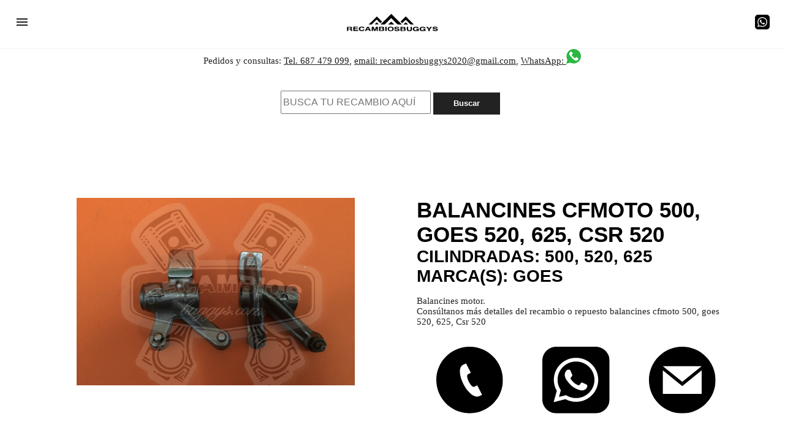

--- FILE ---
content_type: text/html; charset=UTF-8
request_url: https://www.recambiosbuggys.com/producto/balancines-cfmoto-500--goes-520--625--Csr-520.html
body_size: 21546
content:
<!doctype html>
<html ⚡="" lang="es">
<head>
<meta charset="utf-8">
<title>Repuesto de Balancines Cfmoto 500, Goes 520, 625, Csr 520</title>
<script type="application/ld+json">
{
  "@context": "https://schema.org/",
  "@type": "Product",
  "name": "Balancines Cfmoto 500, Goes 520, 625, Csr 520",
  "image": [
	"https://www.recambiosbuggys.com/img/fotos/700px/0E18C2AC-D0B0-4792-832B-EEE2CD96392C_1_201_a.jpg",
	"https://www.recambiosbuggys.com/img/fotos/385px/0E18C2AC-D0B0-4792-832B-EEE2CD96392C_1_201_a_385.jpg"
   ],
  "description": "Balancines motor.<br>Consúltanos más detalles del recambio o repuesto balancines cfmoto 500, goes 520, 625, Csr 520",
  "sku": "aa9848f0",
  "brand": {
	"@type": "Brand",
	"name": "Goes"
  },
  "review": {
	"@type": "Review",
	"reviewRating": {
	  "@type": "Rating",
	  "ratingValue": "4.7",
	  "bestRating": "5"
	},
	"author": {
	  "@type": "Person",
	  "name": "José María Montes"
	}
  }
}
</script>
<link rel="canonical" href="https://www.recambiosbuggys.com/producto/balancines-cfmoto-500--goes-520--625--Csr-520.html">
<link rel="icon" type="image/png" href="/favicon.png">
<meta name="viewport" content="width=device-width,minimum-scale=1,initial-scale=1">
<meta name="description" content="Balancines motor.<br>Consúltanos más detalles del recambio o repuesto balancines cfmoto 500, goes 520, 625, Csr 520">
<script async custom-element="amp-form" src="https://cdn.ampproject.org/v0/amp-form-0.1.js"></script>
<script async custom-element="amp-consent" src="https://cdn.ampproject.org/v0/amp-consent-0.1.js"></script>
<script async custom-element="amp-geo" src="https://cdn.ampproject.org/v0/amp-geo-0.1.js"></script>
<script async="" src="https://cdn.ampproject.org/v0.js"></script>
<script async custom-element="amp-analytics" src="https://cdn.ampproject.org/v0/amp-analytics-0.1.js"></script>
<style amp-boilerplate="">body{-webkit-animation:-amp-start 8s steps(1,end) 0s 1 normal both;-moz-animation:-amp-start 8s steps(1,end) 0s 1 normal both;-ms-animation:-amp-start 8s steps(1,end) 0s 1 normal both;animation:-amp-start 8s steps(1,end) 0s 1 normal both}@-webkit-keyframes -amp-start{from{visibility:hidden}to{visibility:visible}}@-moz-keyframes -amp-start{from{visibility:hidden}to{visibility:visible}}@-ms-keyframes -amp-start{from{visibility:hidden}to{visibility:visible}}@-o-keyframes -amp-start{from{visibility:hidden}to{visibility:visible}}@keyframes -amp-start{from{visibility:hidden}to{visibility:visible}}</style><noscript><style amp-boilerplate="">body{-webkit-animation:none;-moz-animation:none;-ms-animation:none;animation:none}</style></noscript>
<script custom-element="amp-sidebar" src="https://cdn.ampproject.org/v0/amp-sidebar-0.1.js" async=""></script>
<script custom-element="amp-carousel" src="https://cdn.ampproject.org/v0/amp-carousel-0.1.js" async=""></script>
<style amp-custom="">.mw380px{max-width:380px;margin:auto}html{font-family:sans-serif;line-height:1.15;-ms-text-size-adjust:100%;-webkit-text-size-adjust:100%}body{margin:0}article,aside,footer,header,nav,section{display:block}h1{font-size:2em;margin:.67em 0}figcaption,figure,main{display:block}figure{margin:1em 40px}hr{box-sizing:content-box;height:0;overflow:visible}pre{font-family:monospace,monospace;font-size:1em}a{background-color:transparent;-webkit-text-decoration-skip:objects}a:active,a:hover{outline-width:0}abbr[title]{border-bottom:none;text-decoration:underline;text-decoration:underline dotted}b,strong{font-weight:inherit;font-weight:bolder}code,kbd,samp{font-family:monospace,monospace;font-size:1em}dfn{font-style:italic}mark{background-color:#ff0;color:#000}small{font-size:80%}sub,sup{font-size:75%;line-height:0;position:relative;vertical-align:baseline}sub{bottom:-.25em}sup{top:-.5em}audio,video{display:inline-block}audio:not([controls]){display:none;height:0}img{border-style:none}svg:not(:root){overflow:hidden}button,input,optgroup,select,textarea{font-family:sans-serif;font-size:100%;line-height:1.15;margin:0}button,input{overflow:visible}button,select{text-transform:none}[type=reset],[type=submit],button,html [type=button]{-webkit-appearance:button}[type=button]::-moz-focus-inner,[type=reset]::-moz-focus-inner,[type=submit]::-moz-focus-inner,button::-moz-focus-inner{border-style:none;padding:0}[type=button]:-moz-focusring,[type=reset]:-moz-focusring,[type=submit]:-moz-focusring,button:-moz-focusring{outline:1px dotted ButtonText}fieldset{border:1px solid silver;margin:0 2px;padding:.35em .625em .75em}legend{box-sizing:border-box;color:inherit;display:table;max-width:100%;padding:0;white-space:normal}progress{display:inline-block;vertical-align:baseline}textarea{overflow:auto}[type=checkbox],[type=radio]{box-sizing:border-box;padding:0}[type=number]::-webkit-inner-spin-button,[type=number]::-webkit-outer-spin-button{height:auto}[type=search]{-webkit-appearance:textfield;outline-offset:-2px}[type=search]::-webkit-search-cancel-button,[type=search]::-webkit-search-decoration{-webkit-appearance:none}::-webkit-file-upload-button{-webkit-appearance:button;font:inherit}details,menu{display:block}summary{display:list-item}canvas{display:inline-block}[hidden],template{display:none}.h00{font-size:4rem}.h0{font-size:3rem}.h1{font-size:3.5rem}.h2{font-size:2.2rem}.h3{font-size:1.75rem}.h4{font-size:1.18rem}.h5{font-size:1.125rem}.h6{font-size:1rem}.font-family-inherit{font-family:inherit}.font-size-inherit{font-size:inherit}.text-decoration-none{text-decoration:none}.bold{font-weight:700}.regular{font-weight:400}.italic{font-style:italic}.caps{text-transform:uppercase;letter-spacing:0}.left-align{text-align:left}.center{text-align:center}.right-align{text-align:right}.justify{text-align:justify}.nowrap{white-space:nowrap}.break-word{word-wrap:break-word}.line-height-1{line-height:1rem}.line-height-2{line-height:1.125rem}.line-height-3{line-height:1.5rem}.line-height-4{line-height:2rem}.list-style-none{list-style:none}.underline{text-decoration:underline}.truncate{max-width:100%;overflow:hidden;text-overflow:ellipsis;white-space:nowrap}.list-reset{list-style:none;padding-left:0}.inline{display:inline}.block{display:block}.inline-block{display:inline-block}.table{display:table}.table-cell{display:table-cell}.overflow-hidden{overflow:hidden}.overflow-scroll{overflow:scroll}.overflow-auto{overflow:auto}.clearfix:after,.clearfix:before{content:" ";display:table}.clearfix:after{clear:both}.left{float:left}.right{float:right}.fit{max-width:100%}.max-width-1{max-width:24rem}.max-width-2{max-width:32rem}.max-width-3{max-width:48rem}.max-width-4{max-width:64rem}.border-box{box-sizing:border-box}.align-baseline{vertical-align:baseline}.align-top{vertical-align:top}.align-middle{vertical-align:middle}.align-bottom{vertical-align:bottom}.m0{margin:0}.mt0{margin-top:0}.mr0{margin-right:0}.mb0{margin-bottom:0}.ml0,.mx0{margin-left:0}.mx0{margin-right:0}.my0{margin-top:0;margin-bottom:0}.m1{margin:.5rem}.mt1{margin-top:.5rem}.mr1{margin-right:.5rem}.mb1{margin-bottom:.5rem}.ml1,.mx1{margin-left:.5rem}.mx1{margin-right:.5rem}.my1{margin-top:.5rem;margin-bottom:.5rem}.m2{margin:1rem}.mt2{margin-top:1rem}.mr2{margin-right:1rem}.mb2{margin-bottom:1rem}.ml2,.mx2{margin-left:1rem}.mx2{margin-right:1rem}.my2{margin-top:1rem;margin-bottom:1rem}.m3{margin:1.5rem}.mt3{margin-top:1.5rem}.mr3{margin-right:1.5rem}.mb3{margin-bottom:1.5rem}.ml3,.mx3{margin-left:1.5rem}.mx3{margin-right:1.5rem}.my3{margin-top:1.5rem;margin-bottom:1.5rem}.m4{margin:2rem}.mt4{margin-top:2rem}.mr4{margin-right:2rem}.mb4{margin-bottom:2rem}.ml4,.mx4{margin-left:2rem}.mx4{margin-right:2rem}.my4{margin-top:2rem;margin-bottom:2rem}.mxn1{margin-left:calc(.5rem * -1);margin-right:calc(.5rem * -1)}.mxn2{margin-left:calc(1rem * -1);margin-right:calc(1rem * -1)}.mxn3{margin-left:calc(1.5rem * -1);margin-right:calc(1.5rem * -1)}.mxn4{margin-left:calc(2rem * -1);margin-right:calc(2rem * -1)}.m-auto{margin:auto}.mt-auto{margin-top:auto}.mr-auto{margin-right:auto}.mb-auto{margin-bottom:auto}.ml-auto,.mx-auto{margin-left:auto}.mx-auto{margin-right:auto}.my-auto{margin-top:auto;margin-bottom:auto}.p0{padding:0}.pt0{padding-top:0}.pr0{padding-right:0}.pb0{padding-bottom:0}.pl0,.px0{padding-left:0}.px0{padding-right:0}.py0{padding-top:0;padding-bottom:0}.p1{padding:.5rem}.pt1{padding-top:.5rem}.pr1{padding-right:.5rem}.pb1{padding-bottom:.5rem}.pl1{padding-left:.5rem}.py1{padding-top:.5rem;padding-bottom:.5rem}.px1{padding-left:.5rem;padding-right:.5rem}.p2{padding:1rem}.pt2{padding-top:1rem}.pr2{padding-right:1rem}.pb2{padding-bottom:1rem}.pl2{padding-left:1rem}.py2{padding-top:1rem;padding-bottom:1rem}.px2{padding-left:1rem;padding-right:1rem}.p3{padding:1.5rem}.pt3{padding-top:1.5rem}.pr3{padding-right:1.5rem}.pb3{padding-bottom:1.5rem}.pl3{padding-left:1.5rem}.py3{padding-top:1.5rem;padding-bottom:1.5rem}.px3{padding-left:1.5rem;padding-right:1.5rem}.p4{padding:2rem}.pt4{padding-top:2rem}.pr4{padding-right:2rem}.pb4{padding-bottom:2rem}.pl4{padding-left:2rem}.py4{padding-top:2rem;padding-bottom:2rem}.px4{padding-left:2rem;padding-right:2rem}.col{float:left}.col,.col-right{box-sizing:border-box}.col-right{float:right}.col-1{width:8.33333%}.col-2{width:16.66667%}.col-3{width:25%}.col-4{width:33.33333%}.col-5{width:41.66667%}.col-6{width:50%}.col-7{width:58.33333%}.col-8{width:66.66667%}.col-9{width:75%}.col-10{width:83.33333%}.col-11{width:91.66667%}.col-12{width:100%}@media (min-width:40.06rem){.sm-col{float:left;box-sizing:border-box}.sm-col-right{float:right;box-sizing:border-box}.sm-col-1{width:8.33333%}.sm-col-2{width:16.66667%}.sm-col-3{width:25%}.sm-col-4{width:33.33333%}.sm-col-5{width:41.66667%}.sm-col-6{width:50%}.sm-col-7{width:58.33333%}.sm-col-8{width:66.66667%}.sm-col-9{width:75%}.sm-col-10{width:83.33333%}.sm-col-11{width:91.66667%}.sm-col-12{width:100%}}@media (min-width:52.06rem){.md-col{float:left;box-sizing:border-box}.md-col-right{float:right;box-sizing:border-box}.md-col-1{width:8.33333%}.md-col-2{width:16.66667%}.md-col-3{width:25%}.md-col-4{width:33.33333%}.md-col-5{width:41.66667%}.md-col-6{width:50%}.md-col-7{width:58.33333%}.md-col-8{width:66.66667%}.md-col-9{width:75%}.md-col-10{width:83.33333%}.md-col-11{width:91.66667%}.md-col-12{width:100%}}@media (min-width:64.06rem){.lg-col{float:left;box-sizing:border-box}.lg-col-right{float:right;box-sizing:border-box}.lg-col-1{width:8.33333%}.lg-col-2{width:16.66667%}.lg-col-3{width:25%}.lg-col-4{width:33.33333%}.lg-col-5{width:41.66667%}.lg-col-6{width:50%}.lg-col-7{width:58.33333%}.lg-col-8{width:66.66667%}.lg-col-9{width:75%}.lg-col-10{width:83.33333%}.lg-col-11{width:91.66667%}.lg-col-12{width:100%}}.flex{display:-ms-flexbox;display:flex}@media (min-width:40.06rem){.sm-flex{display:-ms-flexbox;display:flex}}@media (min-width:52.06rem){.md-flex{display:-ms-flexbox;display:flex}}@media (min-width:64.06rem){.lg-flex{display:-ms-flexbox;display:flex}}.flex-column{-ms-flex-direction:column;flex-direction:column}.flex-wrap{-ms-flex-wrap:wrap;flex-wrap:wrap}.items-start{-ms-flex-align:start;align-items:flex-start}.items-end{-ms-flex-align:end;align-items:flex-end}.items-center{-ms-flex-align:center;align-items:center}.items-baseline{-ms-flex-align:baseline;align-items:baseline}.items-stretch{-ms-flex-align:stretch;align-items:stretch}.self-start{-ms-flex-item-align:start;align-self:flex-start}.self-end{-ms-flex-item-align:end;align-self:flex-end}.self-center{-ms-flex-item-align:center;-ms-grid-row-align:center;align-self:center}.self-baseline{-ms-flex-item-align:baseline;align-self:baseline}.self-stretch{-ms-flex-item-align:stretch;-ms-grid-row-align:stretch;align-self:stretch}.justify-start{-ms-flex-pack:start;justify-content:flex-start}.justify-end{-ms-flex-pack:end;justify-content:flex-end}.justify-center{-ms-flex-pack:center;justify-content:center}.justify-between{-ms-flex-pack:justify;justify-content:space-between}.justify-around{-ms-flex-pack:distribute;justify-content:space-around}.justify-evenly{-ms-flex-pack:space-evenly;justify-content:space-evenly}.content-start{-ms-flex-line-pack:start;align-content:flex-start}.content-end{-ms-flex-line-pack:end;align-content:flex-end}.content-center{-ms-flex-line-pack:center;align-content:center}.content-between{-ms-flex-line-pack:justify;align-content:space-between}.content-around{-ms-flex-line-pack:distribute;align-content:space-around}.content-stretch{-ms-flex-line-pack:stretch;align-content:stretch}.flex-auto{-ms-flex:1 1 auto;flex:1 1 auto;min-width:0;min-height:0}.flex-none{-ms-flex:none;flex:none}.order-0{-ms-flex-order:0;order:0}.order-1{-ms-flex-order:1;order:1}.order-2{-ms-flex-order:2;order:2}.order-3{-ms-flex-order:3;order:3}.order-last{-ms-flex-order:99999;order:99999}.relative{position:relative}.absolute{position:absolute}.fixed{position:fixed}.top-0{top:0}.right-0{right:0}.right-35{right:35px}.bottom-0{bottom:0}.left-0{left:0}.z1{z-index:1}.z2{z-index:2}.z3{z-index:3}.z4{z-index:4}.border{border-style:solid;border-width:1px}.border-top{border-top-style:solid;border-top-width:1px}.border-right{border-right-style:solid;border-right-width:1px}.border-bottom{border-bottom-style:solid;border-bottom-width:1px}.border-left{border-left-style:solid;border-left-width:1px}.border-none{border:0}.rounded{border-radius:3px}.circle{border-radius:50%}.rounded-top{border-radius:3px 3px 0 0}.rounded-right{border-radius:0 3px 3px 0}.rounded-bottom{border-radius:0 0 3px 3px}.rounded-left{border-radius:3px 0 0 3px}.not-rounded{border-radius:0}.hide{position:absolute;height:1px;width:1px;overflow:hidden;clip:rect(1px,1px,1px,1px)}@media (max-width:40rem){.xs-hide{display:none}}@media (min-width:40.06rem) and (max-width:52rem){.sm-hide{display:none}}@media (min-width:52.06rem) and (max-width:64rem){.md-hide{display:none}}@media (min-width:64.06rem){.lg-hide{display:none}}.display-none{display:none}*{box-sizing:border-box}body{background:#fff;color:#222;font-family:Cardo,serif;min-width:315px;overflow-x:hidden;font-smooth:always;-webkit-font-smoothing:antialiased}main{max-width:1280px;margin:0 auto}p{padding:0;margin:0}.ampstart-accent{color:#f88}#content:target{margin-top:calc(0px - 3.5rem);padding-top:3.5rem}.ampstart-title-lg{font-size:3.5rem;line-height:3.5rem;letter-spacing:.06rem}.ampstart-title-md{font-size:2.2rem;line-height:2.5rem;letter-spacing:.06rem}.ampstart-title-sm{font-size:1.75rem;line-height:2rem;letter-spacing:.06rem}.ampstart-subtitle,body{line-height:1.5rem;letter-spacing:normal}.ampstart-subtitle{color:#f88;font-size:1rem}.ampstart-byline,.ampstart-caption,.ampstart-hint,.ampstart-label{font-size:1.125rem;color:#4f4f4f;line-height:1.125rem;letter-spacing:.06rem}.ampstart-label{text-transform:uppercase}.ampstart-footer,.ampstart-small-text{font-size:1rem;line-height:1rem;letter-spacing:.06rem}.ampstart-card{box-shadow:0 1px 1px 0 rgba(0,0,0,.14),0 1px 1px -1px rgba(0,0,0,.14),0 1px 5px 0 rgba(0,0,0,.12)}.h1,h1{font-size:3.5rem;line-height:3.5rem}.h2,h2{font-size:2.2rem;line-height:2.5rem}.h3,h3{font-size:1.75rem;line-height:2rem}.h4,h4{font-size:1.18rem;line-height:1.5rem}.h5,h5{font-size:1.125rem;line-height:1.125rem}.h6,h6{font-size:1rem;line-height:1rem}h1,h2,h3,h4,h5,h6{margin:0;padding:0;font-weight:400;letter-spacing:.06rem}a,a:active,a:visited{color:inherit}.ampstart-btn{font-family:inherit;font-weight:inherit;font-size:1rem;line-height:1.125rem;padding:.7em .8em;text-decoration:none;white-space:nowrap;word-wrap:normal;vertical-align:middle;cursor:pointer;background-color:#222;color:#fff;border:1px solid #fff}.ampstart-btn:visited{color:#fff}.ampstart-btn-secondary{background-color:#666;color:#f88;border:1px solid #f88}.ampstart-btn-secondary:visited{color:#f88}.ampstart-btn:active .ampstart-btn:focus{opacity:.8}.ampstart-btn[disabled],.ampstart-btn[disabled]:active,.ampstart-btn[disabled]:focus,.ampstart-btn[disabled]:hover{opacity:.5;outline:0;cursor:default}.ampstart-dropcap:first-letter{color:#f88;font-size:3.5rem;font-weight:700;float:left;overflow:hidden;line-height:3.5rem;margin-left:0;margin-right:.5rem}.ampstart-initialcap{padding-top:1rem;margin-top:1.5rem}.ampstart-initialcap:first-letter{color:#f88;font-size:3.5rem;font-weight:700;margin-left:-2px}.ampstart-pullquote{border:none;border-left:4px solid #222;font-size:1.75rem;padding-left:1.5rem}@media (min-width:40.06rem){.sm-h00{font-size:4rem}.sm-h0{font-size:3rem}.sm-h1{font-size:3.5rem}.sm-h2{font-size:2.2rem}.sm-h3{font-size:1.75rem}.sm-h4{font-size:1.18rem}.sm-h5{font-size:1.125rem}.sm-h6{font-size:1rem}}@media (min-width:52.06rem){.md-h00{font-size:4rem}.md-h0{font-size:3rem}.md-h1{font-size:3.5rem}.md-h2{font-size:2.2rem}.md-h3{font-size:1.75rem}.md-h4{font-size:1.18rem}.md-h5{font-size:1.125rem}.md-h6{font-size:1rem}}@media (min-width:64.06rem){.lg-h00{font-size:4rem}.lg-h0{font-size:3rem}.lg-h1{font-size:3.5rem}.lg-h2{font-size:2.2rem}.lg-h3{font-size:1.75rem}.lg-h4{font-size:1.18rem}.lg-h5{font-size:1.125rem}.lg-h6{font-size:1rem}}@media (min-width:40.06rem){.sm-m0{margin:0}.sm-mt0{margin-top:0}.sm-mr0{margin-right:0}.sm-mb0{margin-bottom:0}.sm-ml0,.sm-mx0{margin-left:0}.sm-mx0{margin-right:0}.sm-my0{margin-top:0;margin-bottom:0}.sm-m1{margin:.5rem}.sm-mt1{margin-top:.5rem}.sm-mr1{margin-right:.5rem}.sm-mb1{margin-bottom:.5rem}.sm-ml1,.sm-mx1{margin-left:.5rem}.sm-mx1{margin-right:.5rem}.sm-my1{margin-top:.5rem;margin-bottom:.5rem}.sm-m2{margin:1rem}.sm-mt2{margin-top:1rem}.sm-mr2{margin-right:1rem}.sm-mb2{margin-bottom:1rem}.sm-ml2,.sm-mx2{margin-left:1rem}.sm-mx2{margin-right:1rem}.sm-my2{margin-top:1rem;margin-bottom:1rem}.sm-m3{margin:1.5rem}.sm-mt3{margin-top:1.5rem}.sm-mr3{margin-right:1.5rem}.sm-mb3{margin-bottom:1.5rem}.sm-ml3,.sm-mx3{margin-left:1.5rem}.sm-mx3{margin-right:1.5rem}.sm-my3{margin-top:1.5rem;margin-bottom:1.5rem}.sm-m4{margin:2rem}.sm-mt4{margin-top:2rem}.sm-mr4{margin-right:2rem}.sm-mb4{margin-bottom:2rem}.sm-ml4,.sm-mx4{margin-left:2rem}.sm-mx4{margin-right:2rem}.sm-my4{margin-top:2rem;margin-bottom:2rem}.sm-mxn1{margin-left:-.5rem;margin-right:-.5rem}.sm-mxn2{margin-left:-1rem;margin-right:-1rem}.sm-mxn3{margin-left:-1.5rem;margin-right:-1.5rem}.sm-mxn4{margin-left:-2rem;margin-right:-2rem}.sm-ml-auto{margin-left:auto}.sm-mr-auto,.sm-mx-auto{margin-right:auto}.sm-mx-auto{margin-left:auto}}@media (min-width:52.06rem){.md-m0{margin:0}.md-mt0{margin-top:0}.md-mr0{margin-right:0}.md-mb0{margin-bottom:0}.md-ml0,.md-mx0{margin-left:0}.md-mx0{margin-right:0}.md-my0{margin-top:0;margin-bottom:0}.md-m1{margin:.5rem}.md-mt1{margin-top:.5rem}.md-mr1{margin-right:.5rem}.md-mb1{margin-bottom:.5rem}.md-ml1,.md-mx1{margin-left:.5rem}.md-mx1{margin-right:.5rem}.md-my1{margin-top:.5rem;margin-bottom:.5rem}.md-m2{margin:1rem}.md-mt2{margin-top:1rem}.md-mr2{margin-right:1rem}.md-mb2{margin-bottom:1rem}.md-ml2,.md-mx2{margin-left:1rem}.md-mx2{margin-right:1rem}.md-my2{margin-top:1rem;margin-bottom:1rem}.md-m3{margin:1.5rem}.md-mt3{margin-top:1.5rem}.md-mr3{margin-right:1.5rem}.md-mb3{margin-bottom:1.5rem}.md-ml3,.md-mx3{margin-left:1.5rem}.md-mx3{margin-right:1.5rem}.md-my3{margin-top:1.5rem;margin-bottom:1.5rem}.md-m4{margin:2rem}.md-mt4{margin-top:2rem}.md-mr4{margin-right:2rem}.md-mb4{margin-bottom:2rem}.md-ml4,.md-mx4{margin-left:2rem}.md-mx4{margin-right:2rem}.md-my4{margin-top:2rem;margin-bottom:2rem}.md-mxn1{margin-left:-.5rem;margin-right:-.5rem}.md-mxn2{margin-left:-1rem;margin-right:-1rem}.md-mxn3{margin-left:-1.5rem;margin-right:-1.5rem}.md-mxn4{margin-left:-2rem;margin-right:-2rem}.md-ml-auto{margin-left:auto}.md-mr-auto,.md-mx-auto{margin-right:auto}.md-mx-auto{margin-left:auto}}@media (min-width:64.06rem){.lg-m0{margin:0}.lg-mt0{margin-top:0}.lg-mr0{margin-right:0}.lg-mb0{margin-bottom:0}.lg-ml0,.lg-mx0{margin-left:0}.lg-mx0{margin-right:0}.lg-my0{margin-top:0;margin-bottom:0}.lg-m1{margin:.5rem}.lg-mt1{margin-top:.5rem}.lg-mr1{margin-right:.5rem}.lg-mb1{margin-bottom:.5rem}.lg-ml1,.lg-mx1{margin-left:.5rem}.lg-mx1{margin-right:.5rem}.lg-my1{margin-top:.5rem;margin-bottom:.5rem}.lg-m2{margin:1rem}.lg-mt2{margin-top:1rem}.lg-mr2{margin-right:1rem}.lg-mb2{margin-bottom:1rem}.lg-ml2,.lg-mx2{margin-left:1rem}.lg-mx2{margin-right:1rem}.lg-my2{margin-top:1rem;margin-bottom:1rem}.lg-m3{margin:1.5rem}.lg-mt3{margin-top:1.5rem}.lg-mr3{margin-right:1.5rem}.lg-mb3{margin-bottom:1.5rem}.lg-ml3,.lg-mx3{margin-left:1.5rem}.lg-mx3{margin-right:1.5rem}.lg-my3{margin-top:1.5rem;margin-bottom:1.5rem}.lg-m4{margin:2rem}.lg-mt4{margin-top:2rem}.lg-mr4{margin-right:2rem}.lg-mb4{margin-bottom:2rem}.lg-ml4,.lg-mx4{margin-left:2rem}.lg-mx4{margin-right:2rem}.lg-my4{margin-top:2rem;margin-bottom:2rem}.lg-mxn1{margin-left:-.5rem;margin-right:-.5rem}.lg-mxn2{margin-left:-1rem;margin-right:-1rem}.lg-mxn3{margin-left:-1.5rem;margin-right:-1.5rem}.lg-mxn4{margin-left:-2rem;margin-right:-2rem}.lg-ml-auto{margin-left:auto}.lg-mr-auto,.lg-mx-auto{margin-right:auto}.lg-mx-auto{margin-left:auto}}@media (min-width:40.06rem){.sm-p0{padding:0}.sm-pt0{padding-top:0}.sm-pr0{padding-right:0}.sm-pb0{padding-bottom:0}.sm-pl0,.sm-px0{padding-left:0}.sm-px0{padding-right:0}.sm-py0{padding-top:0;padding-bottom:0}.sm-p1{padding:.5rem}.sm-pt1{padding-top:.5rem}.sm-pr1{padding-right:.5rem}.sm-pb1{padding-bottom:.5rem}.sm-pl1,.sm-px1{padding-left:.5rem}.sm-px1{padding-right:.5rem}.sm-py1{padding-top:.5rem;padding-bottom:.5rem}.sm-p2{padding:1rem}.sm-pt2{padding-top:1rem}.sm-pr2{padding-right:1rem}.sm-pb2{padding-bottom:1rem}.sm-pl2,.sm-px2{padding-left:1rem}.sm-px2{padding-right:1rem}.sm-py2{padding-top:1rem;padding-bottom:1rem}.sm-p3{padding:1.5rem}.sm-pt3{padding-top:1.5rem}.sm-pr3{padding-right:1.5rem}.sm-pb3{padding-bottom:1.5rem}.sm-pl3,.sm-px3{padding-left:1.5rem}.sm-px3{padding-right:1.5rem}.sm-py3{padding-top:1.5rem;padding-bottom:1.5rem}.sm-p4{padding:2rem}.sm-pt4{padding-top:2rem}.sm-pr4{padding-right:2rem}.sm-pb4{padding-bottom:2rem}.sm-pl4,.sm-px4{padding-left:2rem}.sm-px4{padding-right:2rem}.sm-py4{padding-top:2rem;padding-bottom:2rem}}@media (min-width:52.06rem){.md-p0{padding:0}.md-pt0{padding-top:0}.md-pr0{padding-right:0}.md-pb0{padding-bottom:0}.md-pl0,.md-px0{padding-left:0}.md-px0{padding-right:0}.md-py0{padding-top:0;padding-bottom:0}.md-p1{padding:.5rem}.md-pt1{padding-top:.5rem}.md-pr1{padding-right:.5rem}.md-pb1{padding-bottom:.5rem}.md-pl1,.md-px1{padding-left:.5rem}.md-px1{padding-right:.5rem}.md-py1{padding-top:.5rem;padding-bottom:.5rem}.md-p2{padding:1rem}.md-pt2{padding-top:1rem}.md-pr2{padding-right:1rem}.md-pb2{padding-bottom:1rem}.md-pl2,.md-px2{padding-left:1rem}.md-px2{padding-right:1rem}.md-py2{padding-top:1rem;padding-bottom:1rem}.md-p3{padding:1.5rem}.md-pt3{padding-top:1.5rem}.md-pr3{padding-right:1.5rem}.md-pb3{padding-bottom:1.5rem}.md-pl3,.md-px3{padding-left:1.5rem}.md-px3{padding-right:1.5rem}.md-py3{padding-top:1.5rem;padding-bottom:1.5rem}.md-p4{padding:2rem}.md-pt4{padding-top:2rem}.md-pr4{padding-right:2rem}.md-pb4{padding-bottom:2rem}.md-pl4,.md-px4{padding-left:2rem}.md-px4{padding-right:2rem}.md-py4{padding-top:2rem;padding-bottom:2rem}}@media (min-width:64.06rem){.lg-p0{padding:0}.lg-pt0{padding-top:0}.lg-pr0{padding-right:0}.lg-pb0{padding-bottom:0}.lg-pl0,.lg-px0{padding-left:0}.lg-px0{padding-right:0}.lg-py0{padding-top:0;padding-bottom:0}.lg-p1{padding:.5rem}.lg-pt1{padding-top:.5rem}.lg-pr1{padding-right:.5rem}.lg-pb1{padding-bottom:.5rem}.lg-pl1,.lg-px1{padding-left:.5rem}.lg-px1{padding-right:.5rem}.lg-py1{padding-top:.5rem;padding-bottom:.5rem}.lg-p2{padding:1rem}.lg-pt2{padding-top:1rem}.lg-pr2{padding-right:1rem}.lg-pb2{padding-bottom:1rem}.lg-pl2,.lg-px2{padding-left:1rem}.lg-px2{padding-right:1rem}.lg-py2{padding-top:1rem;padding-bottom:1rem}.lg-p3{padding:1.5rem}.lg-pt3{padding-top:1.5rem}.lg-pr3{padding-right:1.5rem}.lg-pb3{padding-bottom:1.5rem}.lg-pl3,.lg-px3{padding-left:1.5rem}.lg-px3{padding-right:1.5rem}.lg-py3{padding-top:1.5rem;padding-bottom:1.5rem}.lg-p4{padding:2rem}.lg-pt4{padding-top:2rem}.lg-pr4{padding-right:2rem}.lg-pb4{padding-bottom:2rem}.lg-pl4,.lg-px4{padding-left:2rem}.lg-px4{padding-right:2rem}.lg-py4{padding-top:2rem;padding-bottom:2rem}}.ampstart-headerbar{color:#000;z-index:999;box-shadow:0 0 5px 2px rgba(0,0,0,.1)}.ampstart-headerbar+:not(amp-sidebar),.ampstart-headerbar+amp-sidebar+*{margin-top:3.5rem}.ampstart-headerbar-nav .ampstart-nav-item{padding:0 1rem;background:transparent;opacity:.8}.ampstart-headerbar-nav{line-height:3.5rem}.ampstart-nav-item:active,.ampstart-nav-item:focus,.ampstart-nav-item:hover{opacity:1}.ampstart-navbar-trigger:focus{outline:none}.ampstart-nav a,.ampstart-navbar-trigger,.ampstart-sidebar-faq a{cursor:pointer;text-decoration:none}.ampstart-nav .ampstart-label{color:inherit}.ampstart-navbar-trigger{line-height:3.5rem;font-size:2.2rem}.ampstart-headerbar-nav{-ms-flex:1;flex:1}.ampstart-nav-search{-ms-flex-positive:0.5;flex-grow:0.5}.ampstart-headerbar .ampstart-nav-search:active,.ampstart-headerbar .ampstart-nav-search:focus,.ampstart-headerbar .ampstart-nav-search:hover{box-shadow:none}.ampstart-nav-search>input{border:none;border-radius:3px;line-height:normal}.ampstart-nav-dropdown{min-width:200px}.ampstart-nav-dropdown amp-accordion header{background-color:#fff;border:none}.ampstart-nav-dropdown amp-accordion ul{background-color:#fff}.ampstart-nav-dropdown .ampstart-dropdown-item,.ampstart-nav-dropdown .ampstart-dropdown>section>header{background-color:#fff;color:#000}.ampstart-nav-dropdown .ampstart-dropdown-item{color:#f88}.ampstart-sidebar{color:#000;min-width:300px;width:300px}.ampstart-sidebar .ampstart-icon{fill:#f88}.ampstart-sidebar-header{line-height:3.5rem;min-height:3.5rem}.ampstart-sidebar .ampstart-dropdown-item,.ampstart-sidebar .ampstart-dropdown header,.ampstart-sidebar .ampstart-faq-item,.ampstart-sidebar .ampstart-nav-item,.ampstart-sidebar .ampstart-social-follow{margin:0 0 2rem}.ampstart-sidebar .ampstart-nav-dropdown{margin:0}.ampstart-sidebar .ampstart-navbar-trigger{line-height:inherit}.ampstart-navbar-trigger svg{pointer-events:none}.ampstart-input{max-width:100%;width:245px;min-width:100px;font-size:1rem;line-height:2rem}.ampstart-input [disabled],.ampstart-input [disabled]+label{opacity:.5}.ampstart-input [disabled]:focus{outline:0}.ampstart-input>input,.ampstart-input>select,.ampstart-input>textarea{width:100%;margin-top:1rem;line-height:1.5rem;border:0;border-radius:0;border-bottom:1px solid #4a4a4a;background:none;color:#4a4a4a;outline:0}.ampstart-input>label{color:#222;pointer-events:none;text-align:left;font-size:1.125rem;line-height:1rem;opacity:0;animation:.2s;animation-timing-function:cubic-bezier(.4,0,.2,1);animation-fill-mode:forwards}.ampstart-input>input:focus,.ampstart-input>select:focus,.ampstart-input>textarea:focus{outline:0}.ampstart-input>input:focus:-ms-input-placeholder,.ampstart-input>select:focus:-ms-input-placeholder,.ampstart-input>textarea:focus:-ms-input-placeholder{color:transparent}.ampstart-input>input:focus::placeholder,.ampstart-input>select:focus::placeholder,.ampstart-input>textarea:focus::placeholder{color:transparent}.ampstart-input>input:not(:placeholder-shown):not([disabled])+label,.ampstart-input>select:not(:placeholder-shown):not([disabled])+label,.ampstart-input>textarea:not(:placeholder-shown):not([disabled])+label{opacity:1}.ampstart-input>input:focus+label,.ampstart-input>select:focus+label,.ampstart-input>textarea:focus+label{animation-name:c}.ampstart-input>label:after{content:"";height:2px;position:absolute;bottom:0;left:45%;background:#222;transition:.2s;transition-timing-function:cubic-bezier(.4,0,.2,1);visibility:hidden;width:10px}.ampstart-input>input:focus+label:after,.ampstart-input>select:focus+label:after,.ampstart-input>textarea:focus+label:after{left:0;width:100%;visibility:visible}.ampstart-input>input[type=search]{-webkit-appearance:none;-moz-appearance:none;appearance:none}.ampstart-input>input[type=range]{border-bottom:0}.ampstart-input>input[type=range]+label:after{display:none}.ampstart-input>select{-webkit-appearance:none;-moz-appearance:none;appearance:none}.ampstart-input>select+label:before{content:"⌄";line-height:1.5rem;position:absolute;right:5px;zoom:2;top:0;bottom:0;color:#222}.ampstart-input-chk,.ampstart-input-radio{width:auto;color:#4a4a4a}.ampstart-input input[type=checkbox],.ampstart-input input[type=radio]{margin-top:0;-webkit-appearance:none;-moz-appearance:none;appearance:none;width:15px;height:15px;border:1px solid #222;vertical-align:middle;margin-right:.5rem;text-align:center}.ampstart-input input[type=radio]{border-radius:15px}.ampstart-input input[type=checkbox]:not([disabled])+label,.ampstart-input input[type=radio]:not([disabled])+label{pointer-events:auto;animation:none;vertical-align:middle;opacity:1;cursor:pointer}.ampstart-input input[type=checkbox]+label:after,.ampstart-input input[type=radio]+label:after{display:none}.ampstart-input input[type=checkbox]:after,.ampstart-input input[type=radio]:after{position:absolute;top:0;left:0;bottom:0;right:0;content:" ";line-height:1.4rem;vertical-align:middle;text-align:center;background-color:#fff}.ampstart-input input[type=checkbox]:checked:after{background-color:#222;color:#fff;content:"✓"}.ampstart-input input[type=radio]:checked{background-color:#fff}.ampstart-input input[type=radio]:after{top:3px;bottom:3px;left:3px;right:3px;border-radius:12px}.ampstart-input input[type=radio]:checked:after{content:"";font-size:3.5rem;background-color:#222}.ampstart-input>label,_:-ms-lang(x){opacity:1}.ampstart-input>input:-ms-input-placeholder,_:-ms-lang(x){color:transparent}.ampstart-input>input::placeholder,_:-ms-lang(x){color:transparent}.ampstart-input>input::-ms-input-placeholder,_:-ms-lang(x){color:transparent}.ampstart-input>select::-ms-expand{display:none}.ampstart-icon{fill:#f88}body{font-size:.94rem;line-height:normal}.h3{color:#222}.h7{font-size:.94rem}.h1,.h2,.h3,.h4,.h5,.h6,.h7,h1,h2,h3,h4,h5,h6,h7{line-height:normal;letter-spacing:normal;font-family:Open Sans Condensed,sans-serif;text-transform:uppercase;font-weight:700;color:#000}.pr7{padding-right:5rem}.mb5{margin-bottom:2.5rem}.pb5{padding-bottom:2.5rem}@media (min-width:52.06rem){.md-h7{font-size:.94rem}.md-mb7{margin-bottom:5rem}.md-px4{padding-left:2rem;padding-right:2rem}.md-pt5{padding-top:2.5rem}.md-pb5{padding-bottom:2.5rem}.md-pl5{padding-left:2.5rem}.md-pt6{padding-top:3rem}.md-pl7{padding-left:5rem}.md-pr7,.md-px7{padding-right:5rem}.md-px7{padding-left:5rem}.md-pt7{padding-top:5rem}.md-pb7{padding-bottom:5rem}}hr{width:calc(100% + 2 * 1.5rem);height:1px;background-color:#f3f3f3;border:none;margin:0 -1.5rem}@media (min-width:52.06rem){hr{width:100%;margin:0}}dd:after{content:"";display:block}.commerce-loader,.commerce-loader:after,.commerce-loader:before{border-radius:50%;width:.5rem;height:.5rem;animation-fill-mode:both;animation:a 1.44s infinite ease-in-out;will-change:contents}.commerce-loader{color:#666;margin:24% auto;animation-delay:.16s}.commerce-loader:after,.commerce-loader:before{content:"";position:absolute;top:0}.commerce-loader:before{left:-1rem;animation-delay:0s}.commerce-loader:after{left:1rem;animation-delay:.32s}.commerce-hero-image .commerce-loader{margin-top:200px}.commerce-listing-banner .commerce-loader{margin-top:100px}@keyframes a{0%,80%,to{box-shadow:0 1rem 0 -1rem}40%{box-shadow:0 1rem 0 0}}.commerce-select-wrapper{position:relative;padding-right:13px}.commerce-select{-webkit-appearance:none;-moz-appearance:none;appearance:none;border:none;border-radius:0;background:none;color:#666}.amp-mode-mouse .commerce-select:hover{color:#222;cursor:pointer}.ampstart-input input:-ms-input-placeholder,.ampstart-input input[type=email],.ampstart-input input[type=text],.ampstart-input label,textarea{width:245px;font-size:.94rem;font-family:Open Sans Condensed,sans-serif;color:#222;font-weight:700;text-transform:uppercase}.ampstart-input input::placeholder,.ampstart-input input[type=email],.ampstart-input input[type=text],.ampstart-input label,textarea{font-size:.94rem;font-family:Open Sans Condensed,sans-serif;color:#222;font-weight:700;text-transform:uppercase}.ampstart-input input[type=email],.ampstart-input input[type=text]{margin-top:1.5rem}.ampstart-input>label:after{height:1px;background:#f3f3f3}.ampstart-input>input,.ampstart-input>textarea{border-bottom:1px dashed #f3f3f3;color:#222}.ampstart-input-radio{display:block;margin-bottom:.5rem}.ampstart-input-radio label{font-family:Cardo,serif;font-weight:400;text-transform:none;color:#222;font-size:.94rem}.amp-mode-mouse .ampstart-input-radio label:hover{text-decoration:underline}.ampstart-btn{border-color:#222;display:inline-block;font-size:.8rem;font-family:Open Sans Condensed,sans-serif;font-weight:700;padding:.5rem 2rem;transition:background-color .2s ease-in,color .2s ease-in}.amp-mode-mouse .ampstart-btn:hover,.ampstart-btn-secondary{background-color:#fff;color:#222}.amp-mode-mouse .ampstart-btn-secondary:hover{background-color:#222;color:#fff}.ampstart-btn-secondary:visited{color:#222}amp-selector [option]{outline:1px solid #f3f3f3}amp-selector [option]:hover{outline:1px solid #222}amp-selector [option][selected]{outline-color:#222}.amp-carousel-button-next,.amp-carousel-button-prev{display:none}@media (min-width:52.06rem){.commerce-side-panel{position:-webkit-sticky;position:sticky;top:5rem}.md-commerce-header{margin-top:1.5rem;border-top:1px solid #f3f3f3;border-bottom:1px solid #f3f3f3}}.ampstart-pullquote{font-size:2.2rem;margin:1.5rem 0 1rem;line-height:1.2;border-left:none;padding-left:0}.commerce-pullquote-author{font-size:1rem;margin-bottom:1.5rem}.commerce-pullquote-author,.commerce-table{font-family:Open Sans Condensed,sans-serif;font-weight:700}.commerce-table{border-collapse:collapse;width:100%;min-width:300px;max-width:500px;text-transform:uppercase;color:#222}.commerce-table-header{background:#000;color:#fff}.commerce-table td,.commerce-table th{padding:0;border:1px solid #000;line-height:3rem}.commerce-table td{border:1px solid #e9e9e9;width:25%;background-color:#fff}.commerce-table td:first-child{width:50%}.main{margin-top:3.5rem}@media (min-width:52.06rem){.main{min-height:calc(100vh - 181px - 5rem)}.ampstart-headerbar+:not(amp-sidebar),.ampstart-headerbar+amp-sidebar+*,.main{margin-top:5rem}}.ampstart-headerbar{color:#f88;padding-right:1rem;background-color:#fff;height:3.5rem;box-shadow:none;border-bottom:1px solid #f3f3f3}.ampstart-headerbar .ampstart-navbar-trigger{color:#222;font-size:1.38rem;padding-right:0}.ampstart-navbar-trigger:focus{outline:5px auto -webkit-focus-ring-color}@media (min-width:52.06rem){.ampstart-headerbar{height:5rem;border-bottom-color:#f3f3f3}.ampstart-headerbar .ampstart-navbar-trigger{margin-left:.5rem;top:.5rem}}.ampstart-headerbar-title{font-size:1.38rem;font-weight:700;line-height:normal;color:#222}@media (min-width:52.06rem){.ampstart-headerbar-title{font-size:1.75rem}}.ampstart-headerbar-home-link{padding-bottom:0}.ampstart-headerbar-icon-wrapper{width:25px}@media (min-width:52.06rem){.ampstart-headerbar-fixed{top:.5rem}}.ampstart-headerbar-fixed-link{margin-right:0}.ampstart-sidebar{background-color:#fff;width:350px;margin-bottom:1.5rem;text-align:center}@media (min-width:52.06rem){.ampstart-sidebar{width:25%}.ampstart-sidebar-nav{display:inline-block;text-align:center}}.ampstart-sidebar-nav-image{width:120px}.ampstart-icon,.ampstart-sidebar .ampstart-icon{fill:#222}.ampstart-sidebar-header{position:relative;z-index:1}@media (min-width:52.06rem){.ampstart-sidebar-header{position:absolute;top:1rem;left:2rem}}.ampstart-sidebar .ampstart-navbar-trigger{margin-top:1rem;font-size:1.5rem;line-height:normal;top:0}@media (min-width:52.06rem){.ampstart-sidebar .ampstart-navbar-trigger{margin-top:.5rem;padding-top:0}}.ampstart-nav{margin-bottom:2rem}.ampstart-nav-item{color:#222}.ampstart-sidebar .ampstart-nav-item{margin-bottom:1rem}.ampstart-nav-link{font-family:Open Sans Condensed,sans-serif;font-size:1.75rem;font-weight:700;line-height:normal;display:inline-block;margin-bottom:1rem;position:relative}.amp-mode-mouse .ampstart-nav-link:after{background-color:#222;left:0;position:absolute;transform:scaleX(0);transform-origin:left center;transition:transform .3s cubic-bezier(.19,1,.22,1);width:100%;bottom:0;height:2px;content:"";display:block}.amp-mode-mouse .ampstart-nav-link:hover:after{transform:scaleX(1)}.ampstart-sidebar .ampstart-faq-item{margin:0}.ampstart-sidebar-faq{width:100%;color:#222;font-family:Cardo,serif;padding-top:1rem}.ampstart-faq-item{line-height:normal;padding:0 0 .5rem}.amp-mode-mouse .ampstart-faq-item:hover{text-decoration:underline}.ampstart-sidebar .ampstart-social-follow{margin:.5rem 0 1rem}.ampstart-social-follow{-ms-flex-pack:initial;justify-content:initial;display:inline-block}.ampstart-social-follow li{display:inline-block;margin-right:0}.commerce-landing,.commerce-listing{max-width:none}.commerce-hero-content{padding:3rem 1.5rem}.amp-mode-mouse .commerce-hero-image{transition:transform 1s}.amp-mode-mouse .commerce-hero-content-wrapper:hover .commerce-hero-image{transform:scale(1.05)}.commerce-hero-content-body{padding:1rem 1rem 1.5rem;font-family:Cardo,serif;width:100%;max-width:500px;margin:0 auto}.commerce-hero-content-title{font-weight:700}@media (min-width:52.06rem){.commerce-hero-content-wrapper{position:relative;color:#fff;text-align:left}.commerce-hero-content-title{font-size:3.5rem;color:#fff;font-weight:700;line-height:1;max-width:500px}.commerce-hero-content-body{font-size:1rem;margin-bottom:2rem;margin-left:0;padding-left:2rem}.commerce-hero-align{width:100%;max-width:1280px}.commerce-hero-content{position:absolute;top:0;left:0;width:100%;height:100%;padding:0}.commerce-hero-content-wrapper .ampstart-btn{background-color:#fff;border:none;color:#222;font-size:.94rem}.commerce-hero-content-theme-secondary,.commerce-hero-content-theme-secondary .commerce-hero-content-title{color:#222}.commerce-hero-content-theme-secondary .ampstart-btn{color:#fff;background-color:#222}.amp-mode-mouse .commerce-hero-content-theme-secondary .ampstart-btn:hover{background-color:#fff;color:#222}}.icon-star,.icon-star-empty{height:14px;width:14px;color:#f9ab00}.icon-star-empty{color:#dadada}.commerce-product-btn-wrapper{text-align:center}@media (min-width:52.06rem){.commerce-product-btn-wrapper{text-align:initial}}.commerce-product-color-swatch{height:24px;width:24px;margin-left:.5rem}.commerce-product-color-swatch:first-child{margin-left:0}.commerce-product-color-blue{background-color:#1d4cdf}.commerce-product-color-black{background-color:#000}.commerce-product-thumb{width:43px;margin-left:.5rem}.commerce-product-thumb:first-child{margin-left:0}@media (min-width:52.06rem){.commerce-product-thumb{width:80px}.commerce-product-desc{margin-right:8.33333%}}.commerce-cart-notification .commerce-cart-icon,.commerce-checkout .commerce-cart-icon{display:none}.commerce-cart-notification{background-color:#fff;border:1px solid #f3f3f3;box-shadow:0 6px 12px -3px #222;display:block;z-index:1000;opacity:0;pointer-events:none}.commerce-cart-added .commerce-cart-notification{animation:b 2.5s 0s;pointer-events:auto}@keyframes b{0%,to{opacity:0}10%,90%{opacity:1}}@media (min-width:52.06rem){.commerce-cart-notification{top:calc(5rem - 1rem);width:auto}.commerce-cart-notification:before{background:#fff;border-top:1px solid #f3f3f3;border-left:1px solid #f3f3f3;content:"";height:.5rem;width:.5rem;position:absolute;top:-1px;right:.5rem;transform:translate(-50%,-50%) rotate(45deg)}}.commerce-blog-wrapper{background-color:#fff}.commerce-blog-wrapper p{line-height:1.6}.commerce-blog-sidebar .ampstart-social-follow li:first-child a{margin-left:-.5rem}.commerce-listing-banner{width:100%}.commerce-checkout-steps,.commerce-listing-filters{border-top:1px solid #f3f3f3;border-bottom:1px solid #f3f3f3}@media (min-width:52.06rem){.commerce-listing-filters{border:none}}.commerce-listing-content{max-width:1280px;margin:auto;}.commerce-listing-product,.commerce-listing-product>div{min-height:275px}.commerce-listing-product-image{border-bottom:1px dashed #dadada}.amp-mode-mouse .commerce-listing-product:hover>.commerce-listing-product-name{text-decoration:underline}.commerce-footer{background-color:#222}.commerce-footer h3{padding-top:0}.amp-mode-mouse .commerce-footer a:hover{text-decoration:underline}.commerce-footer,.commerce-footer-header,.commerce-footer h3{color:#fff}.commerce-footer hr{background-color:#4a4a4a}.commerce-footer nav{max-width:1280px}.commerce-footer .ampstart-icon{fill:#6a6a6a}.commerce-footer .ampstart-social-follow{margin-bottom:0}@media (min-width:52.06rem){.commerce-footer{text-align:initial}.commerce-footer .ampstart-social-follow li:first-child a{padding-left:0}}.commerce-checkout-steps{color:#cdcccd}@media (min-width:52.06rem){.commerce-checkout-actions{text-align:initial}.commerce-checkout-steps{max-width:350px;border:none;-ms-flex-pack:justify;justify-content:space-between}}.commerce-checkout .commerce-cart-icon{display:none}.commerce-checkout .commerce-cart-item{margin-left:0}.commerce-cart-icon{color:#f88}.commerce-cart-total{border-top:1px solid #f3f3f3;border-bottom:1px solid #f3f3f3}@media (min-width:52.06rem){.commerce-cart-item-price{-ms-flex-pack:justify;justify-content:space-between}}@media (max-width:40rem){.commerce-cart-item-desc{margin-top:2rem}}.commerce-cart-added .ampstart-headerbar-icon-wrapper:after{content:"1";display:block;width:17px;height:17px;position:absolute;top:-10px;right:-10px;border-radius:50%;background-color:#f88;color:#fff;font:700 .7rem Open Sans Condensed,sans-serif;opacity:0;animation:c .5s forwards}@keyframes c{to{opacity:1}}.commerce-cart .commerce-related-products{border-top:none}@media (min-width:52.06rem){.commerce-cart-item{border-bottom:1px solid #f3f3f3}.commerce-cart-actions{text-align:left}.commerce-cart-item-image{max-width:100px}}.commerce-related-products{border-top:1px solid #f3f3f3}.commerce-related-products .amp-carousel-button{background:url('data:image/svg+xml;charset=utf-8,<svg xmlns="http://www.w3.org/2000/svg" width="30" height="30" viewBox="0 0 24 24"><path d="M15.41 16.09l-4.58-4.59 4.58-4.59L14 5.5l-6 6 6 6z"/><path d="M0-.5h24v24H0z" fill="none"/></svg>') 30px 30px transparent;cursor:pointer;height:30px;width:30px;top:40%}.commerce-related-products .amp-carousel-button-next,.commerce-related-products .amp-carousel-button-prev{display:initial}.commerce-related-products .amp-carousel-button-prev{left:0}.commerce-related-products .amp-carousel-button-next{right:0;transform:translateY(-50%) rotate(180deg)}.commerce-related-product{width:105px;overflow:hidden;text-overflow:ellipsis}.amp-mode-mouse .commerce-related-product:hover .commerce-related-product-name{text-decoration:underline}</style>
</head>
<body>
<amp-geo layout="nodisplay">
  <script type="application/json">
    {
      "ISOCountryGroups": {
        "eea": [ "preset-eea", "unknown" ]
      }
    }
  </script>
</amp-geo>
<amp-consent id="myUserConsent" layout="nodisplay">
  <script type="application/json">
    {
      "consentInstanceId": "world-wide-consent",
      "consentRequired": false,
      "geoOverride": {
        "eea": {
          "promptUI": "consentDialog",
          "consentRequired": true
        }
      }
    }
  </script>

  <div class="popupOverlay" id="consentDialog">
    <div class="consentPopup">
      <h2>Aviso de cookies</h2>
      <p>Ya sabes, usamos google analytics que usa cookies, pero si no quieres, puedes rechazarlas. <a href="politica-de-cookies">Ver la política de cookies</a></p>
      <p class="center">
        <button on="tap:myUserConsent.accept" class="boton">Aceptar las cookies</button>
        <button on="tap:myUserConsent.reject" class="boton">Rechazar las cookies</button>
      </p>
    </div>
  </div>
</amp-consent>
<!-- Google Tag Manager -->
<amp-analytics type="gtag" data-credentials="include">
  <script type="application/json">
    {
      "vars": {
        "gtag_id": "G-SEMZKR1Y7E",
        "config": {
          "G-SEMZKR1Y7E": { "groups": "default" }
        }
      }
    }
  </script>
</amp-analytics>
  <!-- Start Navbar -->
  <header class="ampstart-headerbar fixed flex justify-start items-center top-0 left-0 right-0 pl2 pr4 pt2 md-pt0">
	<div role="button" aria-label="open sidebar" on="tap:header-sidebar.toggle" tabindex="0" class="ampstart-navbar-trigger  pr2 absolute top-0 pr0 mr2 mt2"><svg xmlns="http://www.w3.org/2000/svg" width="24" height="24" viewBox="0 0 24 24" class="block"><path fill="none" d="M0 0h24v24H0z"></path><path fill="currentColor" d="M3 18h18v-2H3v2zm0-5h18v-2H3v2zm0-7v2h18V6H3z"></path></svg>
	</div>
	  <a href="/" class="text-decoration-none inline-block mx-auto ampstart-headerbar-home-link mb1 md-mb0 ">
		<amp-img src="/img/recambios-buggys.svg" width="150" height="47" layout="fixed" class="my0 mx-auto " alt=""></amp-img>
	  </a>
        <div class="ampstart-headerbar-fixed center m0 p0 flex justify-center nowrap absolute top-0 right-0 pt2 pr3">
      <div class="mr2">
      </div>
        <a href="https://api.whatsapp.com/send?phone=+34687479099&text=Hola,%20estoy%20interesado%20en%20balancines cfmoto 500, goes 520, 625, Csr 520" class="text-decoration-none mr2 ampstart-headerbar-fixed-link ">
          <div class="ampstart-headerbar-icon-wrapper relative"><svg xmlns="http://www.w3.org/2000/svg" width="24" height="24" viewBox="0 0 24 24"><path d="M12.036 5.339c-3.635 0-6.591 2.956-6.593 6.589-.001 1.483.434 2.594 1.164 3.756l-.666 2.432 2.494-.654c1.117.663 2.184 1.061 3.595 1.061 3.632 0 6.591-2.956 6.592-6.59.003-3.641-2.942-6.593-6.586-6.594zm3.876 9.423c-.165.463-.957.885-1.337.942-.341.051-.773.072-1.248-.078-.288-.091-.657-.213-1.129-.417-1.987-.858-3.285-2.859-3.384-2.991-.099-.132-.809-1.074-.809-2.049 0-.975.512-1.454.693-1.653.182-.2.396-.25.528-.25l.38.007c.122.006.285-.046.446.34.165.397.561 1.372.611 1.471.049.099.083.215.016.347-.066.132-.099.215-.198.33l-.297.347c-.099.099-.202.206-.087.404.116.198.513.847 1.102 1.372.757.675 1.395.884 1.593.983.198.099.314.083.429-.05.116-.132.495-.578.627-.777s.264-.165.446-.099 1.156.545 1.354.645c.198.099.33.149.38.231.049.085.049.482-.116.945zm3.088-14.762h-14c-2.761 0-5 2.239-5 5v14c0 2.761 2.239 5 5 5h14c2.762 0 5-2.239 5-5v-14c0-2.761-2.238-5-5-5zm-6.967 19.862c-1.327 0-2.634-.333-3.792-.965l-4.203 1.103 1.125-4.108c-.694-1.202-1.059-2.566-1.058-3.964.002-4.372 3.558-7.928 7.928-7.928 2.121.001 4.112.827 5.609 2.325s2.321 3.491 2.32 5.609c-.002 4.372-3.559 7.928-7.929 7.928z"/></svg></div>
        </a>
    </div>
	
	
  </header>
  <div class="row center my4 contactoheader">
	<p>Pedidos y consultas: 
	  <a href="tel://+34687479099">Tel. 687 479 099</a>, 
	  <a href="mailto:recambiosbuggys2020@gmail.com">email: recambiosbuggys2020@gmail.com</a>, 
	  <a  class="ampstart-headerbar-icon-wrapper relative" href="https://api.whatsapp.com/send?phone=+34687479099&text=Hola,%20estoy%20interesado%20en%20balancines cfmoto 500, goes 520, 625, Csr 520" class="text-decoration-none mr2 ampstart-headerbar-fixed-link ">WhatsApp: <svg xmlns="http://www.w3.org/2000/svg" width="24" height="24" viewBox="0 0 58 58"><g xmlns="http://www.w3.org/2000/svg"><path d="M0,58l4.988-14.963C2.457,38.78,1,33.812,1,28.5C1,12.76,13.76,0,29.5,0S58,12.76,58,28.5   S45.24,57,29.5,57c-4.789,0-9.299-1.187-13.26-3.273L0,58z" style="fill:#2CB742;"/><path d="M47.683,37.985c-1.316-2.487-6.169-5.331-6.169-5.331c-1.098-0.626-2.423-0.696-3.049,0.42   c0,0-1.577,1.891-1.978,2.163c-1.832,1.241-3.529,1.193-5.242-0.52l-3.981-3.981l-3.981-3.981c-1.713-1.713-1.761-3.41-0.52-5.242   c0.272-0.401,2.163-1.978,2.163-1.978c1.116-0.627,1.046-1.951,0.42-3.049c0,0-2.844-4.853-5.331-6.169   c-1.058-0.56-2.357-0.364-3.203,0.482l-1.758,1.758c-5.577,5.577-2.831,11.873,2.746,17.45l5.097,5.097l5.097,5.097   c5.577,5.577,11.873,8.323,17.45,2.746l1.758-1.758C48.048,40.341,48.243,39.042,47.683,37.985z" style="fill:#FFFFFF;"/></g></svg></a>
	</p>
  </div>
<div class="row">
<div class="mw380px p1 pb3">
<form action="/productos.html" target="_blank">
	<p>
	<input type="text" name="busqueda" width="250" class="ampstart-input" placeholder="BUSCA TU RECAMBIO AQUÍ"  pattern="[a-zA-ZñÑáéíóú 0-9]*" value="">
	<input type="submit" class="ampstart-btn" value="Buscar">
	</p>
</form>
</div>
</div>
<!-- Start Sidebar -->
<amp-sidebar id="header-sidebar" class="ampstart-sidebar px3  md-flex flex-column justify-content items-center justify-center" layout="nodisplay">
  <div class="flex justify-start items-center ampstart-sidebar-header">
    <div role="button" aria-label="close sidebar" on="tap:header-sidebar.toggle" tabindex="0" class="ampstart-navbar-trigger items-start">✕</div>
  </div>
  <nav class="ampstart-sidebar-nav ampstart-nav">
    <ul class="list-reset m0 p0 ampstart-label">
        <li>
          <a href="/" class="text-decoration-none block 22">
          <amp-img src="/img/recambios-buggys.svg" width="195" height="50" layout="responsive" class="ampstart-sidebar-nav-image inline-block mb4" alt="logo Recambios Buggys" noloading="">
            <div placeholder="" class="commerce-loader"></div>
          </amp-img>
          </a>
        </li>
          <li class="ampstart-nav-item "><a class="ampstart-nav-link" href="/productos.html">Productos</a></li>
          <li class="ampstart-nav-item "><a class="ampstart-nav-link" href="/contacto.html">Contacto</a></li>
    </ul>
  </nav>

</amp-sidebar>
<!-- End Sidebar -->
  <!-- End Navbar --><main id="content" role="main" class="main">
    <section class="flex flex-wrap pb4 md-pb7">
      <div class="col-12 md-col-6 px2 pt2 md-pl7 md-pt4">
        <amp-carousel width="1280" height="720" layout="responsive" type="slides">
          <amp-img src="/img/fotos/700px/0E18C2AC-D0B0-4792-832B-EEE2CD96392C_1_201_a.jpg" width="700" height="525" layout="responsive" role="button" tabindex="0" alt="Balancines Cfmoto 500, Goes 520, 625, Csr 520" noloading=""><div placeholder="" class="commerce-loader"></div></amp-img>
        </amp-carousel>
      </div>
      <div class="col-12 md-col-6 flex flex-wrap content-start px2 md-pl5 md-pr7 md-pt4">
        <div class="col-12 self-start pb2">
			<h1 class="h3 md-h2">balancines cfmoto 500, goes 520, 625, Csr 520</h1>
			<div class="h4 md-h3"><b>Cilindradas:</b> 
			500, 520, 625</div>
			<div class="h4 md-h3"><b>Marca(s):</b> 
			goes</div>
        </div>

        <div class="col-12 self-start">Balancines motor.<br>Consúltanos más detalles del recambio o repuesto balancines cfmoto 500, goes 520, 625, Csr 520</div>

		<div class="col-4 p4 md-p4">
			<a href="tel:+34687479099">
			<amp-img class="p4 md-p4" src="/img/phone_icon.svg" width="64" height="64" layout="responsive" role="button" tabindex="1" alt="contacto teléfono" noloading=""></amp-img>
			</a>
		</div>
		<div class="col-4 p4 md-p4">
			<a href="https://api.whatsapp.com/send?phone=+34687479099&text=Hola,%20estoy%20interesado%20en%20balancines cfmoto 500, goes 520, 625, Csr 520, https://www.recambiosbuggys.com/producto/balancines-cfmoto-500--goes-520--625--Csr-520.html">
			<amp-img class="p4 md-p4" src="/img/whatsapp_icon.svg" width="64" height="64" layout="responsive" role="button" tabindex="2" alt="contacto whatsapp" noloading=""></amp-img>
			</a>
		</div>
		<div class="col-4 p4 md-p4">
			<a href="/contacto.html?texto=Hola,%20estoy%20interesado%20en%20balancines cfmoto 500, goes 520, 625, Csr 520">
			<amp-img class="p4 md-p4" src="/img/email_icon.svg" width="64" height="64" layout="responsive" role="button" tabindex="3" alt="contacto email" noloading=""></amp-img>
			</a>
		</div>

        <hr class="md-hide lg-hide">
      </div>
      <div class="col-12 flex flex-wrap pb3">
        <hr class="xs-hide sm-hide mt4">
<section class="commerce-related-products col-12 px2 md-mt5 md-px4 ">
  <div class="col-12 mt3 md-mt4">
    <h2 class="h5 md-h4">También te puede interesar...</h2>
    <amp-carousel height="170" layout="fixed-height" type="carousel" class="px4">
      <ul class="list-reset">
          		  <li class="commerce-related-product inline-block mr2">
            <a href="/producto/balancines-cfmoto-500--goes-520--625--Csr-520.html" class="text-decoration-none">
              <amp-img class="mb2" src="/img/fotos/105px/0E18C2AC-D0B0-4792-832B-EEE2CD96392C_1_201_a.jpg" width="1" height="1" layout="responsive" title="balancines cfmoto 500, goes 520, 625, Csr 520" alt="balancines cfmoto 500, goes 520, 625, Csr 520" noloading="">
<div placeholder="" class="commerce-loader"></div>              </amp-img>
              <h2 class="commerce-related-product-name h6">balancines cfmoto 500, goes 520, 625, Csr 520</h2>
            </a>
          </li>
			      </ul>
    </amp-carousel>
  </div>
</section>
      </div>
    </section>
</main>
<footer class="commerce-footer center">
  <nav class="mx-auto md-mb0 md-pt5 md-pb5">
    <ul class="list-reset flex flex-wrap my0 md-pl4 md-pr4 md-mxn4">
      <li class="pt3 md-pt0 md-px4 col-12 md-col-4 lg-col-4">
          <h2 class="commerce-footer-header h7 pb2">Nosotros</h2>
          <ul class="list-reset pb3 md-mx0">
              <li>
                <a class="text-decoration-none" href="/aviso-legal.html">Aviso legal</a>
              </li>
              <li>
                <a class="text-decoration-none" href="/politica-privacidad.html">Política de privacidad</a>
              </li>
          </ul>
        <hr class="md-hide lg-hide col-12 mx0">
      </li>
      <li class="pt3 md-pt0 md-px4 col-12 md-col-4 lg-col-4">
          <h2 class="commerce-footer-header h7 pb2">Contactanos</h2>
          <ul class="list-reset pb3 md-mx0">
              <li>
                <a class="text-decoration-none" href="tel:+34687479099">+34 687 47 90 99</a>
              </li>
              <li>
                <a class="text-decoration-none" href="mailto:recambiosbuggys2020@gmail.com">recambiosbuggys2020@gmail.com</a>
              </li>
              <li>
                <a class="text-decoration-none" href="#">Donde estamos</a>
              </li>
          </ul>
        <hr class="md-hide lg-hide col-12 mx0">
      </li>
      <li class="flex-auto p3">
        <svg version="1.1" id="Capa_1" xmlns="http://www.w3.org/2000/svg" xmlns:xlink="http://www.w3.org/1999/xlink" x="0px" y="0px"
	 width="250.667px" height="64.667px" viewBox="0 0 250.667 64.667"
	 xml:space="preserve">
<path fill="#FFFFFF" d="M93.917,36.085c9.605-9.509,19.21-19.019,28.999-28.711c9.526,9.637,19.03,19.252,28.699,29.033
	c-3.819,0-7.47,0.071-11.113-0.063c-0.684-0.025-1.409-0.796-1.991-1.352c-2.082-1.986-4.139-4-6.152-6.057
	c-2.586-2.642-5.115-5.341-7.682-8.002c-0.604-0.626-1.26-1.201-2.022-1.923c-1.109,1.066-2.217,2.099-3.291,3.166
	c-4.57,4.543-9.124,9.104-13.711,13.63c-0.324,0.319-0.87,0.575-1.317,0.581c-3.395,0.048-6.79,0.026-10.185,0.026
	C94.073,36.304,93.995,36.194,93.917,36.085z"/>
<path fill="#FFFFFF" d="M162.288,14.288c7.384,7.378,14.611,14.6,22.133,22.116c-3.228,0-6.061,0.201-8.837-0.11
	c-0.961-0.107-1.815-1.448-2.659-2.285c-3.439-3.409-6.855-6.842-10.282-10.264c-0.129-0.129-0.277-0.24-0.217-0.189
	c-2.271,2.148-4.501,4.248-6.72,6.361c-0.8,0.762-1.585,1.539-2.351,2.335c-0.558,0.58-1.081,0.688-1.68,0.065
	c-0.972-1.011-1.942-2.025-2.951-2.999c-0.583-0.563-0.506-0.929,0.068-1.486c3.412-3.312,6.79-6.659,10.159-10.015
	C160.034,16.739,161.054,15.597,162.288,14.288z"/>
<path fill="#FFFFFF" d="M83.566,14.558c4.523,4.546,9.16,9.205,14.144,14.213c-1.588,1.466-2.989,2.76-4.577,4.226
	c-1.394-1.326-2.673-2.496-3.898-3.721c-1.685-1.685-3.32-3.419-4.992-5.116c-0.734-0.746-1.241-0.994-2.225,0.033
	c-3.862,4.027-7.897,7.887-11.882,11.795c-0.213,0.209-0.556,0.401-0.841,0.405c-2.527,0.031-5.054,0.018-7.845,0.018
	C68.854,29.094,76.055,21.978,83.566,14.558z"/>
<path fill="#FFFFFF" d="M86.231,54.138c-0.994,0-1.997,0.085-2.967-0.055c-0.269-0.039-0.617-0.741-0.628-1.147
	c-0.062-2.202-0.029-4.407-0.309-6.695c-0.846,2.522-1.693,5.045-2.557,7.62c-0.01,0.004-0.091,0.067-0.177,0.075
	c-3.755,0.362-4.005,0.135-5.195-4.372c-0.298-1.13-0.714-2.228-1.076-3.341c-0.115,0.026-0.23,0.053-0.345,0.079
	c0,2.194-0.052,4.391,0.017,6.583c0.052,1.634-1.073,1.307-2.012,1.364c-0.966,0.059-1.794,0.066-1.691-1.342
	c0.164-2.243,0.202-4.494,0.289-6.742c0.011-0.283,0.008-0.566,0-0.849c-0.071-2.675-0.072-2.675,2.602-2.671
	c2.825,0.004,2.792,0.014,3.636,2.682c0.572,1.807,1.254,3.58,2.215,5.432c0.53-1.414,1.09-2.817,1.578-4.246
	c0.312-0.915,0.524-1.865,0.769-2.802c0.182-0.697,0.463-1.16,1.342-1.088c1.078,0.088,2.172,0.074,3.253,0.006
	c1.029-0.065,1.331,0.441,1.32,1.345c-0.028,2.205-0.046,4.41-0.063,6.616C86.224,51.66,86.231,52.728,86.231,54.138z"/>
<path fill="#FFFFFF" d="M160.681,48.399c0.919,0.435,1.839,1.325,1.47,2.869c-0.38,1.589-1.391,2.619-3.091,2.718
	c-3.37,0.195-6.743,0.36-10.117,0.455c-0.302,0.008-0.884-0.581-0.891-0.902c-0.065-3.298-0.068-6.598,0.008-9.895
	c0.008-0.339,0.651-0.962,0.982-0.95c3.5,0.119,7.01,0.215,10.482,0.622c0.833,0.097,1.994,1.22,2.171,2.049
	C161.883,46.243,161.078,47.334,160.681,48.399z M151.73,52.27c1.748,0,3.386,0.074,5.013-0.029c0.9-0.057,1.739-0.706,1.614-1.614
	c-0.064-0.462-1.021-1.023-1.647-1.136c-1.044-0.188-2.146-0.047-3.224-0.054c-1.814-0.011-1.848,0.02-1.802,1.904
	C151.689,51.573,151.707,51.806,151.73,52.27z M151.788,44.806c0,0.967,0,1.639,0,2.369c1.562,0,3.015-0.077,4.456,0.026
	c1.052,0.075,1.619-0.332,1.992-1.326C156.302,43.967,153.951,45.388,151.788,44.806z"/>
<path fill="#FFFFFF" d="M101.887,47.946c0.52,0.469,1.037,0.807,1.383,1.272c1.067,1.435,0.535,3.439-1.143,4.115
	c-0.973,0.392-2.037,0.739-3.07,0.771c-3.177,0.099-6.36,0.036-9.588,0.036c0-3.945,0-7.65,0-11.478c3.45,0,6.847-0.18,10.208,0.092
	c1.28,0.103,3.046,0.357,3.435,2.328C103.362,46.352,102.845,47.151,101.887,47.946z M93.17,52c1.816,0,3.558,0.121,5.267-0.064
	c0.612-0.066,1.144-0.871,1.712-1.338c-0.561-0.398-1.073-0.983-1.696-1.151c-0.935-0.251-1.948-0.267-2.929-0.281
	C92.936,49.132,92.935,49.154,93.17,52z M93.224,44.909c-0.149,0.148-0.297,0.296-0.446,0.445c0.386,0.606,0.696,1.653,1.173,1.735
	c1.37,0.236,2.82,0.191,4.21,0.024c0.517-0.062,0.956-0.768,1.431-1.18c-0.487-0.341-0.954-0.937-1.464-0.977
	C96.502,44.83,94.86,44.909,93.224,44.909z"/>
<path fill="#FFFFFF" d="M216.147,54.481c-1.228,0.076-2.433,0.414-2.918-1.204c-2.56,2.007-5.477,1.49-8.163,1.129
	c-1.795-0.241-3.586-1.379-4.448-3.35c-1.048-2.395-0.495-4.482,1.218-6.29c1.237-1.305,2.993-1.825,4.649-2.02
	c2.861-0.337,5.802-0.372,8.251,1.604c0.642,0.518,1.129,1.228,1.687,1.85c-0.078,0.134-0.156,0.268-0.234,0.401
	c-1.104,0-2.208,0.014-3.312-0.013c-0.196-0.005-0.452-0.13-0.57-0.284c-1.467-1.902-3.518-1.58-5.417-1.235
	c-1.952,0.355-2.975,2.063-2.824,4.08c0.134,1.789,1.622,3.251,3.657,3.379c1.71,0.108,3.498,0.212,4.686-1.448
	c0.119-0.166,0.109-0.423,0.195-0.796c-0.743,0-1.418-0.128-2.021,0.027c-1.194,0.308-1.685-0.003-1.493-1.263
	c0.029-0.193-0.105-0.411-0.186-0.694c2.46,0,4.803,0,7.241,0C216.147,50.391,216.147,52.389,216.147,54.481z"/>
<path fill="#FFFFFF" d="M197.636,46.599c-1.107,0-2.214,0.016-3.321-0.014c-0.2-0.005-0.436-0.158-0.585-0.311
	c-1.821-1.877-5.24-1.985-7.152-0.231c-1.302,1.195-1.24,2.836-0.783,4.156c0.305,0.88,1.584,1.756,2.576,1.982
	c1.274,0.29,2.723,0.056,4.044-0.212c0.666-0.135,1.216-0.842,1.818-1.291c-0.079-0.134-0.159-0.268-0.238-0.401
	c-0.599,0-1.197,0-1.796,0c-1.82,0.002-1.82,0.002-1.645-1.885c2.374,0,4.756,0,7.281,0c0,1.72,0.04,3.381-0.031,5.037
	c-0.016,0.372-0.399,1.018-0.645,1.034c-0.627,0.039-1.586,0.005-1.846-0.381c-0.573-0.85-1.027-0.753-1.687-0.278
	c-0.225,0.162-0.451,0.399-0.701,0.435c-3.387,0.485-6.769,0.954-9.665-1.604c-2.272-2.007-2.187-5.784,0.037-7.862
	c2.959-2.765,9.794-3.063,12.88-0.455c0.635,0.537,1.098,1.277,1.641,1.924C197.758,46.359,197.697,46.479,197.636,46.599z"/>
<path fill="#FFFFFF" d="M120.997,54.53c-2.497,0.104-4.835-0.39-6.684-2.164c-3.061-2.937-1.678-7.578,1.799-9.097
	c2.127-0.93,4.402-0.95,6.73-0.728c1.79,0.17,3.305,0.618,4.724,1.761c1.655,1.334,2.064,3.161,1.845,4.966
	c-0.214,1.764-1.066,3.491-3.035,4.124c-1.739,0.559-3.512,1.015-5.27,1.516C121.069,54.781,121.033,54.655,120.997,54.53z
	 M120.965,52.446c0.014-0.058,0.028-0.116,0.043-0.174c0.282,0,0.564-0.001,0.846,0c1.649,0.005,2.879-0.916,3.524-2.232
	c0.61-1.245,0.429-2.611-0.527-3.902c-1.503-2.03-5.684-1.999-7.385-0.202c-1.797,1.899-1.008,5.32,1.258,5.923
	C119.47,52.057,120.218,52.25,120.965,52.446z"/>
<path fill="#FFFFFF" d="M14.045,48.521c2.445,1.087,1.163,3.565,2.371,5.435c-1.333,0-2.502,0.118-3.622-0.066
	c-0.376-0.062-0.729-0.855-0.903-1.377c-0.157-0.47-0.113-1.033-0.056-1.543c0.087-0.776-0.32-1.206-0.975-1.266
	c-1.693-0.155-3.396-0.208-5.257-0.311c0,1.579,0,2.971,0,4.467c-1.257,0-2.364,0-3.586,0c0-3.655,0-7.353,0-11.25
	c1.686,0,3.404-0.005,5.123,0.001c1.555,0.005,3.12-0.075,4.663,0.069c1.022,0.096,2.095,0.363,3,0.833
	C16.832,44.568,16.507,46.931,14.045,48.521z M5.653,47.622c2.079-0.157,3.987-0.246,5.873-0.495
	c0.331-0.044,0.768-0.743,0.797-1.164c0.023-0.332-0.467-0.963-0.796-1.012c-1.915-0.287-3.851-0.441-5.874-0.649
	C5.653,45.545,5.653,46.42,5.653,47.622z"/>
<path fill="#FFFFFF" d="M131.082,50.574c1.033,0,1.925-0.015,2.816,0.01c0.252,0.007,0.591,0.051,0.738,0.215
	c1.516,1.697,4.444,2.384,6.233,1.348c0.356-0.206,0.813-0.873,0.712-1.094c-0.198-0.435-0.712-0.914-1.172-1.01
	c-2.213-0.459-4.465-0.73-6.674-1.203c-1.255-0.268-2.145-1.143-2.402-2.443c-0.21-1.061,0.725-2.763,1.831-3.079
	c3.399-0.973,6.809-1.345,10.112,0.438c0.99,0.535,1.506,1.271,1.239,2.653c-1.346-0.378-2.827,0.524-4.009-1.098
	c-0.826-1.133-4.177-0.992-5.204-0.02c-0.606,0.573-0.729,1.116,0.303,1.325c1.91,0.388,3.832,0.722,5.736,1.135
	c1.549,0.336,3.152,0.66,3.859,2.366c0.605,1.458-0.125,2.914-2.099,3.621c-3.478,1.246-7.014,1.465-10.379-0.382
	C131.793,52.845,130.942,52.029,131.082,50.574z"/>
<path fill="#FFFFFF" d="M23.048,51.712c2.573,0,5.071-0.003,7.569,0.001c1.891,0.003,1.933,0.056,1.783,2.183
	c-4.34,0-8.691,0-13.202,0c0-3.558-0.031-7.08,0.05-10.6c0.008-0.341,0.712-0.956,1.088-0.952c2.813,0.029,5.625,0.188,8.438,0.293
	c0.752,0.028,1.51,0.058,2.257-0.005c0.943-0.08,1.195,0.557,1.09,1.2c-0.052,0.319-0.72,0.753-1.121,0.765
	c-2.31,0.071-4.623,0.044-6.935,0.021c-0.768-0.008-1.261,0.102-1.2,1.078c0.054,0.864,0.279,1.27,1.242,1.239
	c2.027-0.064,4.059-0.062,6.084,0.019c0.393,0.016,1.027,0.463,1.095,0.803c0.146,0.722-0.213,1.188-1.131,1.144
	c-1.648-0.078-3.302-0.028-4.954-0.028C22.749,48.872,22.604,49.05,23.048,51.712z"/>
<path fill="#FFFFFF" d="M175.473,42.788c1.043,0,1.947-0.062,2.833,0.034c0.302,0.033,0.797,0.459,0.803,0.714
	c0.057,2.495,0.155,5-0.015,7.485c-0.139,2.036-1.787,3.158-3.519,3.358c-2.34,0.27-4.797,0.204-7.116-0.208
	c-2.263-0.402-3.281-1.811-3.212-4.202c0.058-2-0.186-4.008-0.17-6.011c0.003-0.414,0.524-0.871,0.893-1.214
	c0.159-0.148,0.54-0.061,0.82-0.074c2.182-0.099,2.196-0.099,2.211,2.097c0.011,1.506-0.063,3.014-0.031,4.519
	c0.053,2.48,1.52,3.637,3.943,3.168c2.045-0.396,2.559-1.024,2.559-3.129C175.474,47.161,175.473,44.996,175.473,42.788z"/>
<path fill="#FFFFFF" d="M67.451,54.049c-1.529,0-2.824,0-4.161,0c-0.156-0.377-0.323-0.652-0.385-0.95
	c-0.234-1.12-0.892-1.5-2.023-1.417c-1.267,0.093-2.548-0.024-3.817,0.049c-0.402,0.023-0.917,0.258-1.157,0.569
	c-1.669,2.167-2.046,2.319-4.82,1.518c1.043-1.957,2.071-3.874,3.087-5.795c0.823-1.556,1.603-3.137,2.475-4.665
	c0.187-0.328,0.687-0.48,1.046-0.708c0.034-0.021,0.093-0.002,0.14-0.003c2.206-0.068,4.163-0.343,5.128,2.702
	C63.93,48.397,65.896,51.128,67.451,54.049z M61.069,49.637c-0.612-1.42-1.141-2.649-1.837-4.262
	c-0.743,1.631-1.305,2.863-1.943,4.262C58.782,49.637,59.839,49.637,61.069,49.637z"/>
<path fill="#FFFFFF" d="M49.75,50.056c-0.4,0.773-0.572,1.336-0.923,1.747c-2.088,2.444-4.955,2.843-7.875,2.589
	c-1.445-0.126-2.901-0.794-4.227-1.464c-2.144-1.084-2.773-3.069-2.486-5.32c0.276-2.165,1.476-3.602,3.58-4.434
	c3.439-1.359,6.716-1.213,9.93,0.58c0.979,0.546,2.214,1.322,1.656,2.42c-0.265,0.522-2.021,0.369-3.098,0.346
	c-0.337-0.007-0.64-0.612-0.995-0.899c-1.205-0.974-2.47-1.579-4.118-1.091c-1.988,0.589-2.965,1.947-3.242,3.874
	c-0.334,2.318,3.262,4.628,5.616,3.626c0.508-0.216,1.152-0.423,1.421-0.837C46.161,49.39,47.817,50.123,49.75,50.056z"/>
<path fill="#FFFFFF" d="M218.186,42.945c1.554,0,2.733-0.075,3.894,0.041c0.401,0.04,0.84,0.49,1.113,0.862
	c0.918,1.254,1.769,2.557,2.741,3.981c0.964-1.295,2.066-2.391,2.674-3.714c0.496-1.077,1.127-1.172,2.05-1.142
	c0.827,0.027,1.656,0.006,2.934,0.006c-0.849,1.161-1.457,2.067-2.141,2.91c-0.867,1.07-1.749,2.136-2.71,3.12
	c-1.085,1.112-0.985,2.463-0.875,3.791c0.112,1.346-0.321,1.96-1.72,1.742c-0.322-0.05-0.663-0.037-0.989-0.002
	c-0.964,0.104-1.193-0.348-1.104-1.238c0.148-1.476,0.1-3.018-0.795-4.225c-1.248-1.685-2.726-3.198-4.096-4.793
	C218.899,43.974,218.68,43.624,218.186,42.945z"/>
<path fill="#FFFFFF" d="M114.839,35.78c1.285-1.099,2.594-2.172,3.849-3.305c1.125-1.015,2.218-2.069,3.269-3.159
	c0.468-0.486,0.822-0.712,1.383-0.16c2.232,2.2,4.483,4.381,6.715,6.581c0.114,0.112,0.114,0.339,0.195,0.601
	c-5.027,0-9.983,0-14.939,0C115.153,36.152,114.996,35.966,114.839,35.78z"/>
<path fill="#FFFFFF" d="M110.293,42.645c0,3.713,0.017,7.248-0.033,10.782c-0.004,0.273-0.467,0.556-0.748,0.798
	c-0.082,0.071-0.273,0.02-0.414,0.02c-3.228,0-2.68,0.244-2.704-2.534c-0.021-2.398-0.009-4.796-0.004-7.194
	c0.003-1.85,0.008-1.851,1.903-1.872C108.805,42.641,109.316,42.645,110.293,42.645z"/>
<path fill="#FFFFFF" d="M168.23,36.317c-4.004,0-7.772,0-11.851,0c0.846-0.898,1.566-1.674,2.301-2.437
	c0.83-0.862,1.691-1.695,2.505-2.571c0.681-0.733,1.265-0.763,1.991-0.014C164.772,32.942,166.426,34.532,168.23,36.317z"/>
<path fill="#FFFFFF" d="M77.285,36.279c0.578-0.507,0.997-0.82,1.35-1.196c1.238-1.318,2.419-2.693,3.712-3.954
	c0.224-0.218,1.057-0.171,1.32,0.07c1.721,1.571,3.363,3.228,5.258,5.08C84.965,36.279,81.316,36.279,77.285,36.279z"/>
<g>
	<path fill="#FFFFFF" d="M235.512,50.403c-0.14,1.455,0.711,2.271,1.64,2.782c3.365,1.847,6.901,1.628,10.379,0.382
		c1.974-0.707,2.704-2.163,2.099-3.621c-0.707-1.705-2.311-2.029-3.859-2.366c-1.904-0.413-3.826-0.747-5.736-1.135
		c-1.032-0.209-0.909-0.752-0.303-1.325c1.027-0.972,4.378-1.113,5.204,0.02c1.182,1.622,2.663,0.72,4.009,1.098
		c0.267-1.382-0.248-2.118-1.239-2.653c-3.303-1.783-6.713-1.411-10.112-0.438c-1.106,0.316-2.04,2.018-1.831,3.079
		c0.257,1.299,1.147,2.174,2.402,2.443c2.209,0.473,4.461,0.744,6.674,1.203c0.459,0.095,0.973,0.575,1.172,1.01
		c0.101,0.221-0.357,0.888-0.712,1.094c-1.789,1.036-4.717,0.349-6.233-1.348c-0.146-0.164-0.485-0.208-0.738-0.215
		C237.437,50.388,236.545,50.403,235.512,50.403z"/>
</g>
</svg>
      </li>
    </ul>
  </nav>
</footer></body>
</html>

--- FILE ---
content_type: image/svg+xml
request_url: https://www.recambiosbuggys.com/img/recambios-buggys.svg
body_size: 13546
content:
<?xml version="1.0" encoding="utf-8"?> <!DOCTYPE svg PUBLIC "-//W3C//DTD SVG 1.1//EN" "http://www.w3.org/Graphics/SVG/1.1/DTD/svg11.dtd"> <svg version="1.1" id="Capa_1" xmlns="http://www.w3.org/2000/svg" xmlns:xlink="http://www.w3.org/1999/xlink" x="0px" y="0px" width="250.667px" height="64.667px" viewBox="0 0 250.667 64.667" enable-background="new 0 0 250.667 64.667" xml:space="preserve"> <path d="M93.917,36.085c9.605-9.509,19.21-19.019,28.999-28.711c9.526,9.637,19.03,19.252,28.699,29.033 c-3.819,0-7.47,0.071-11.113-0.063c-0.684-0.025-1.409-0.796-1.991-1.352c-2.082-1.986-4.139-4-6.152-6.057 c-2.586-2.642-5.115-5.341-7.682-8.002c-0.604-0.626-1.26-1.201-2.022-1.923c-1.109,1.066-2.217,2.099-3.291,3.166 c-4.57,4.543-9.124,9.104-13.711,13.63c-0.324,0.319-0.87,0.575-1.317,0.581c-3.395,0.048-6.79,0.026-10.185,0.026 C94.073,36.304,93.995,36.194,93.917,36.085z"/><path d="M162.288,14.288c7.384,7.378,14.611,14.6,22.133,22.116c-3.228,0-6.061,0.201-8.837-0.11 c-0.961-0.107-1.815-1.448-2.659-2.285c-3.439-3.409-6.855-6.842-10.282-10.264c-0.129-0.129-0.277-0.24-0.217-0.189 c-2.271,2.148-4.501,4.248-6.72,6.361c-0.8,0.762-1.585,1.539-2.351,2.335c-0.558,0.58-1.081,0.688-1.68,0.065 c-0.972-1.011-1.942-2.025-2.951-2.999c-0.583-0.563-0.506-0.929,0.068-1.486c3.412-3.312,6.79-6.659,10.159-10.015 C160.034,16.739,161.054,15.597,162.288,14.288z"/><path d="M83.566,14.558c4.523,4.546,9.16,9.205,14.144,14.213c-1.588,1.466-2.989,2.76-4.577,4.226 c-1.394-1.326-2.673-2.496-3.898-3.721c-1.685-1.685-3.32-3.419-4.992-5.116c-0.734-0.746-1.241-0.994-2.225,0.033 c-3.862,4.027-7.897,7.887-11.882,11.795c-0.213,0.209-0.556,0.401-0.841,0.405c-2.527,0.031-5.054,0.018-7.845,0.018 C68.854,29.094,76.055,21.978,83.566,14.558z"/><path d="M86.231,54.138c-0.994,0-1.997,0.085-2.967-0.055c-0.269-0.039-0.617-0.741-0.628-1.147 c-0.062-2.202-0.029-4.407-0.309-6.695c-0.846,2.522-1.693,5.045-2.557,7.62c-0.01,0.004-0.091,0.067-0.177,0.075 c-3.755,0.362-4.005,0.135-5.195-4.372c-0.298-1.13-0.714-2.228-1.076-3.341c-0.115,0.026-0.23,0.053-0.345,0.079 c0,2.194-0.052,4.391,0.017,6.583c0.052,1.634-1.073,1.307-2.012,1.364c-0.966,0.059-1.794,0.066-1.691-1.342 c0.164-2.243,0.202-4.494,0.289-6.742c0.011-0.283,0.008-0.566,0-0.849c-0.071-2.675-0.072-2.675,2.602-2.671 c2.825,0.004,2.792,0.014,3.636,2.682c0.572,1.807,1.254,3.58,2.215,5.432c0.53-1.414,1.09-2.817,1.578-4.246 c0.312-0.915,0.524-1.865,0.769-2.802c0.182-0.697,0.463-1.16,1.342-1.088c1.078,0.088,2.172,0.074,3.253,0.006 c1.029-0.065,1.331,0.441,1.32,1.345c-0.028,2.205-0.046,4.41-0.063,6.616C86.224,51.66,86.231,52.728,86.231,54.138z"/><path d="M160.681,48.399c0.919,0.435,1.839,1.325,1.47,2.869c-0.38,1.589-1.391,2.619-3.091,2.718 c-3.37,0.195-6.743,0.36-10.117,0.455c-0.302,0.008-0.884-0.581-0.891-0.902c-0.065-3.298-0.068-6.598,0.008-9.895 c0.008-0.339,0.651-0.962,0.982-0.95c3.5,0.119,7.01,0.215,10.482,0.622c0.833,0.097,1.994,1.22,2.171,2.049 C161.883,46.243,161.078,47.334,160.681,48.399z M151.73,52.27c1.748,0,3.386,0.074,5.013-0.029c0.9-0.057,1.739-0.706,1.614-1.614 c-0.064-0.462-1.021-1.023-1.647-1.136c-1.044-0.188-2.146-0.047-3.224-0.054c-1.814-0.011-1.848,0.02-1.802,1.904 C151.689,51.573,151.707,51.806,151.73,52.27z M151.788,44.806c0,0.967,0,1.639,0,2.369c1.562,0,3.015-0.077,4.456,0.026 c1.052,0.075,1.619-0.332,1.992-1.326C156.302,43.967,153.951,45.388,151.788,44.806z"/><path d="M101.887,47.946c0.52,0.469,1.037,0.807,1.383,1.272c1.067,1.435,0.535,3.439-1.143,4.115 c-0.973,0.392-2.037,0.739-3.07,0.771c-3.177,0.099-6.36,0.036-9.588,0.036c0-3.945,0-7.65,0-11.478c3.45,0,6.847-0.18,10.208,0.092 c1.28,0.103,3.046,0.357,3.435,2.328C103.362,46.352,102.845,47.151,101.887,47.946z M93.17,52c1.816,0,3.558,0.121,5.267-0.064 c0.612-0.066,1.144-0.871,1.712-1.338c-0.561-0.398-1.073-0.983-1.696-1.151c-0.935-0.251-1.948-0.267-2.929-0.281 C92.936,49.132,92.935,49.154,93.17,52z M93.224,44.909c-0.149,0.148-0.297,0.296-0.446,0.445c0.386,0.606,0.696,1.653,1.173,1.735 c1.37,0.236,2.82,0.191,4.21,0.024c0.517-0.062,0.956-0.768,1.431-1.18c-0.487-0.341-0.954-0.937-1.464-0.977 C96.502,44.83,94.86,44.909,93.224,44.909z"/><path d="M216.147,54.481c-1.228,0.076-2.433,0.414-2.918-1.204c-2.56,2.007-5.477,1.49-8.163,1.129 c-1.795-0.241-3.586-1.379-4.448-3.35c-1.048-2.395-0.495-4.482,1.218-6.29c1.237-1.305,2.993-1.825,4.649-2.02 c2.861-0.337,5.802-0.372,8.251,1.604c0.642,0.518,1.129,1.228,1.687,1.85c-0.078,0.134-0.156,0.268-0.234,0.401 c-1.104,0-2.208,0.014-3.312-0.013c-0.196-0.005-0.452-0.13-0.57-0.284c-1.467-1.902-3.518-1.58-5.417-1.235 c-1.952,0.355-2.975,2.063-2.824,4.08c0.134,1.789,1.622,3.251,3.657,3.379c1.71,0.108,3.498,0.212,4.686-1.448 c0.119-0.166,0.109-0.423,0.195-0.796c-0.743,0-1.418-0.128-2.021,0.027c-1.194,0.308-1.685-0.003-1.493-1.263 c0.029-0.193-0.105-0.411-0.186-0.694c2.46,0,4.803,0,7.241,0C216.147,50.391,216.147,52.389,216.147,54.481z"/><path d="M197.636,46.599c-1.107,0-2.214,0.016-3.321-0.014c-0.2-0.005-0.436-0.158-0.585-0.311c-1.821-1.877-5.24-1.985-7.152-0.231 c-1.302,1.195-1.24,2.836-0.783,4.156c0.305,0.88,1.584,1.756,2.576,1.982c1.274,0.29,2.723,0.056,4.044-0.212 c0.666-0.135,1.216-0.842,1.818-1.291c-0.079-0.134-0.159-0.268-0.238-0.401c-0.599,0-1.197,0-1.796,0 c-1.82,0.002-1.82,0.002-1.645-1.885c2.374,0,4.756,0,7.281,0c0,1.72,0.04,3.381-0.031,5.037c-0.016,0.372-0.399,1.018-0.645,1.034 c-0.627,0.039-1.586,0.005-1.846-0.381c-0.573-0.85-1.027-0.753-1.687-0.278c-0.225,0.162-0.451,0.399-0.701,0.435 c-3.387,0.485-6.769,0.954-9.665-1.604c-2.272-2.007-2.187-5.784,0.037-7.862c2.959-2.765,9.794-3.063,12.88-0.455 c0.635,0.537,1.098,1.277,1.641,1.924C197.758,46.359,197.697,46.479,197.636,46.599z"/><path d="M120.997,54.53c-2.497,0.104-4.835-0.39-6.684-2.164c-3.061-2.937-1.678-7.578,1.799-9.097 c2.127-0.93,4.402-0.95,6.73-0.728c1.79,0.17,3.305,0.618,4.724,1.761c1.655,1.334,2.064,3.161,1.845,4.966 c-0.214,1.764-1.066,3.491-3.035,4.124c-1.739,0.559-3.512,1.015-5.27,1.516C121.069,54.781,121.033,54.655,120.997,54.53z M120.965,52.446c0.014-0.058,0.028-0.116,0.043-0.174c0.282,0,0.564-0.001,0.846,0c1.649,0.005,2.879-0.916,3.524-2.232 c0.61-1.245,0.429-2.611-0.527-3.902c-1.503-2.03-5.684-1.999-7.385-0.202c-1.797,1.899-1.008,5.32,1.258,5.923 C119.47,52.057,120.218,52.25,120.965,52.446z"/><path d="M14.045,48.521c2.445,1.087,1.163,3.565,2.371,5.435c-1.333,0-2.502,0.118-3.622-0.066 c-0.376-0.062-0.729-0.855-0.903-1.377c-0.157-0.47-0.113-1.033-0.056-1.543c0.087-0.776-0.32-1.206-0.975-1.266 c-1.693-0.155-3.396-0.208-5.257-0.311c0,1.579,0,2.971,0,4.467c-1.257,0-2.364,0-3.586,0c0-3.655,0-7.353,0-11.25 c1.686,0,3.404-0.005,5.123,0.001c1.555,0.005,3.12-0.075,4.663,0.069c1.022,0.096,2.095,0.363,3,0.833 C16.832,44.568,16.507,46.931,14.045,48.521z M5.653,47.622c2.079-0.157,3.987-0.246,5.873-0.495 c0.331-0.044,0.768-0.743,0.797-1.164c0.023-0.332-0.467-0.963-0.796-1.012c-1.915-0.287-3.851-0.441-5.874-0.649 C5.653,45.545,5.653,46.42,5.653,47.622z"/><path d="M131.082,50.574c1.033,0,1.925-0.015,2.816,0.01c0.252,0.007,0.591,0.051,0.738,0.215c1.516,1.697,4.444,2.384,6.233,1.348 c0.356-0.206,0.813-0.873,0.712-1.094c-0.198-0.435-0.712-0.914-1.172-1.01c-2.213-0.459-4.465-0.73-6.674-1.203 c-1.255-0.268-2.145-1.143-2.402-2.443c-0.21-1.061,0.725-2.763,1.831-3.079c3.399-0.973,6.809-1.345,10.112,0.438 c0.99,0.535,1.506,1.271,1.239,2.653c-1.346-0.378-2.827,0.524-4.009-1.098c-0.826-1.133-4.177-0.992-5.204-0.02 c-0.606,0.573-0.729,1.116,0.303,1.325c1.91,0.388,3.832,0.722,5.736,1.135c1.549,0.336,3.152,0.66,3.859,2.366 c0.605,1.458-0.125,2.914-2.099,3.621c-3.478,1.246-7.014,1.465-10.379-0.382C131.793,52.845,130.942,52.029,131.082,50.574z"/><path d="M23.048,51.712c2.573,0,5.071-0.003,7.569,0.001c1.891,0.003,1.933,0.056,1.783,2.183c-4.34,0-8.691,0-13.202,0 c0-3.558-0.031-7.08,0.05-10.6c0.008-0.341,0.712-0.956,1.088-0.952c2.813,0.029,5.625,0.188,8.438,0.293 c0.752,0.028,1.51,0.058,2.257-0.005c0.943-0.08,1.195,0.557,1.09,1.2c-0.052,0.319-0.72,0.753-1.121,0.765 c-2.31,0.071-4.623,0.044-6.935,0.021c-0.768-0.008-1.261,0.102-1.2,1.078c0.054,0.864,0.279,1.27,1.242,1.239 c2.027-0.064,4.059-0.062,6.084,0.019c0.393,0.016,1.027,0.463,1.095,0.803c0.146,0.722-0.213,1.188-1.131,1.144 c-1.648-0.078-3.302-0.028-4.954-0.028C22.749,48.872,22.604,49.05,23.048,51.712z"/><path d="M175.473,42.788c1.043,0,1.947-0.062,2.833,0.034c0.302,0.033,0.797,0.459,0.803,0.714c0.057,2.495,0.155,5-0.015,7.485 c-0.139,2.036-1.787,3.158-3.519,3.358c-2.34,0.27-4.797,0.204-7.116-0.208c-2.263-0.402-3.281-1.811-3.212-4.202 c0.058-2-0.186-4.008-0.17-6.011c0.003-0.414,0.524-0.871,0.893-1.214c0.159-0.148,0.54-0.061,0.82-0.074 c2.182-0.099,2.196-0.099,2.211,2.097c0.011,1.506-0.063,3.014-0.031,4.519c0.053,2.48,1.52,3.637,3.943,3.168 c2.045-0.396,2.559-1.024,2.559-3.129C175.474,47.161,175.473,44.996,175.473,42.788z"/><path d="M67.451,54.049c-1.529,0-2.824,0-4.161,0c-0.156-0.377-0.323-0.652-0.385-0.95c-0.234-1.12-0.892-1.5-2.023-1.417 c-1.267,0.093-2.548-0.024-3.817,0.049c-0.402,0.023-0.917,0.258-1.157,0.569c-1.669,2.167-2.046,2.319-4.82,1.518 c1.043-1.957,2.071-3.874,3.087-5.795c0.823-1.556,1.603-3.137,2.475-4.665c0.187-0.328,0.687-0.48,1.046-0.708 c0.034-0.021,0.093-0.002,0.14-0.003c2.206-0.068,4.163-0.343,5.128,2.702C63.93,48.397,65.896,51.128,67.451,54.049z M61.069,49.637c-0.612-1.42-1.141-2.649-1.837-4.262c-0.743,1.631-1.305,2.863-1.943,4.262 C58.782,49.637,59.839,49.637,61.069,49.637z"/><path d="M49.75,50.056c-0.4,0.773-0.572,1.336-0.923,1.747c-2.088,2.444-4.955,2.843-7.875,2.589 c-1.445-0.126-2.901-0.794-4.227-1.464c-2.144-1.084-2.773-3.069-2.486-5.32c0.276-2.165,1.476-3.602,3.58-4.434 c3.439-1.359,6.716-1.213,9.93,0.58c0.979,0.546,2.214,1.322,1.656,2.42c-0.265,0.522-2.021,0.369-3.098,0.346 c-0.337-0.007-0.64-0.612-0.995-0.899c-1.205-0.974-2.47-1.579-4.118-1.091c-1.988,0.589-2.965,1.947-3.242,3.874 c-0.334,2.318,3.262,4.628,5.616,3.626c0.508-0.216,1.152-0.423,1.421-0.837C46.161,49.39,47.817,50.123,49.75,50.056z"/><path d="M218.186,42.945c1.554,0,2.733-0.075,3.894,0.041c0.401,0.04,0.84,0.49,1.113,0.862c0.918,1.254,1.769,2.557,2.741,3.981 c0.964-1.295,2.066-2.391,2.674-3.714c0.496-1.077,1.127-1.172,2.05-1.142c0.827,0.027,1.656,0.006,2.934,0.006 c-0.849,1.161-1.457,2.067-2.141,2.91c-0.867,1.07-1.749,2.136-2.71,3.12c-1.085,1.112-0.985,2.463-0.875,3.791 c0.112,1.346-0.321,1.96-1.72,1.742c-0.322-0.05-0.663-0.037-0.989-0.002c-0.964,0.104-1.193-0.348-1.104-1.238 c0.148-1.476,0.1-3.018-0.795-4.225c-1.248-1.685-2.726-3.198-4.096-4.793C218.899,43.974,218.68,43.624,218.186,42.945z"/><path d="M114.839,35.78c1.285-1.099,2.594-2.172,3.849-3.305c1.125-1.015,2.218-2.069,3.269-3.159 c0.468-0.486,0.822-0.712,1.383-0.16c2.232,2.2,4.483,4.381,6.715,6.581c0.114,0.112,0.114,0.339,0.195,0.601 c-5.027,0-9.983,0-14.939,0C115.153,36.152,114.996,35.966,114.839,35.78z"/><path d="M110.293,42.645c0,3.713,0.017,7.248-0.033,10.782c-0.004,0.273-0.467,0.556-0.748,0.798 c-0.082,0.071-0.273,0.02-0.414,0.02c-3.228,0-2.68,0.244-2.704-2.534c-0.021-2.398-0.009-4.796-0.004-7.194 c0.003-1.85,0.008-1.851,1.903-1.872C108.805,42.641,109.316,42.645,110.293,42.645z"/><path d="M168.23,36.317c-4.004,0-7.772,0-11.851,0c0.846-0.898,1.566-1.674,2.301-2.437c0.83-0.862,1.691-1.695,2.505-2.571 c0.681-0.733,1.265-0.763,1.991-0.014C164.772,32.942,166.426,34.532,168.23,36.317z"/><path d="M77.285,36.279c0.578-0.507,0.997-0.82,1.35-1.196c1.238-1.318,2.419-2.693,3.712-3.954c0.224-0.218,1.057-0.171,1.32,0.07 c1.721,1.571,3.363,3.228,5.258,5.08C84.965,36.279,81.316,36.279,77.285,36.279z"/><path fill="#FFFFFF" d="M151.73,52.27c-0.024-0.464-0.041-0.697-0.047-0.929c-0.045-1.884-0.012-1.915,1.802-1.904 c1.078,0.007,2.18-0.134,3.224,0.054c0.626,0.113,1.584,0.674,1.647,1.136c0.125,0.908-0.714,1.557-1.614,1.614 C155.117,52.344,153.478,52.27,151.73,52.27z"/><path fill="#FFFFFF" d="M151.788,44.806c2.163,0.582,4.514-0.84,6.448,1.069c-0.373,0.994-0.941,1.4-1.992,1.326 c-1.44-0.102-2.893-0.026-4.456-0.026C151.788,46.445,151.788,45.774,151.788,44.806z"/><path fill="#FFFFFF" d="M93.17,52c-0.235-2.847-0.235-2.869,2.354-2.834c0.981,0.013,1.994,0.029,2.929,0.281 c0.623,0.167,1.135,0.753,1.696,1.151c-0.568,0.468-1.1,1.272-1.712,1.338C96.728,52.121,94.986,52,93.17,52z"/><path fill="#FFFFFF" d="M93.224,44.909c1.636,0,3.278-0.08,4.905,0.047c0.51,0.04,0.977,0.635,1.464,0.977 c-0.475,0.412-0.914,1.118-1.431,1.18c-1.391,0.167-2.841,0.211-4.21-0.024c-0.476-0.082-0.787-1.129-1.173-1.735 C92.926,45.206,93.075,45.058,93.224,44.909z"/><path fill="#FFFFFF" d="M120.965,52.446c-0.747-0.196-1.495-0.389-2.242-0.588c-2.266-0.603-3.055-4.024-1.258-5.923 c1.701-1.797,5.882-1.828,7.385,0.202c0.956,1.292,1.138,2.657,0.527,3.902c-0.645,1.316-1.875,2.237-3.524,2.232 c-0.282-0.001-0.564,0-0.846,0C120.994,52.33,120.979,52.388,120.965,52.446z"/><path fill="#FFFFFF" d="M5.653,47.622c0-1.202,0-2.077,0-3.32c2.023,0.209,3.958,0.363,5.874,0.649 c0.329,0.049,0.819,0.68,0.796,1.012c-0.029,0.421-0.465,1.12-0.797,1.164C9.64,47.376,7.732,47.465,5.653,47.622z"/><path fill="#FFFFFF" d="M61.069,49.637c-1.23,0-2.287,0-3.78,0c0.638-1.399,1.2-2.631,1.943-4.262 C59.928,46.988,60.457,48.217,61.069,49.637z"/> <g> <path d="M235.512,50.403c-0.14,1.455,0.711,2.271,1.64,2.782c3.365,1.847,6.901,1.628,10.379,0.382 c1.974-0.707,2.704-2.163,2.099-3.621c-0.707-1.705-2.311-2.029-3.859-2.366c-1.904-0.413-3.826-0.747-5.736-1.135 c-1.032-0.209-0.909-0.752-0.303-1.325c1.027-0.972,4.378-1.113,5.204,0.02c1.182,1.622,2.663,0.72,4.009,1.098 c0.267-1.382-0.248-2.118-1.239-2.653c-3.303-1.783-6.713-1.411-10.112-0.438c-1.106,0.316-2.04,2.018-1.831,3.079 c0.257,1.299,1.147,2.174,2.402,2.443c2.209,0.473,4.461,0.744,6.674,1.203c0.459,0.095,0.973,0.575,1.172,1.01 c0.101,0.221-0.357,0.888-0.712,1.094c-1.789,1.036-4.717,0.349-6.233-1.348c-0.146-0.164-0.485-0.208-0.738-0.215 C237.437,50.388,236.545,50.403,235.512,50.403z"/> </g> </svg> 